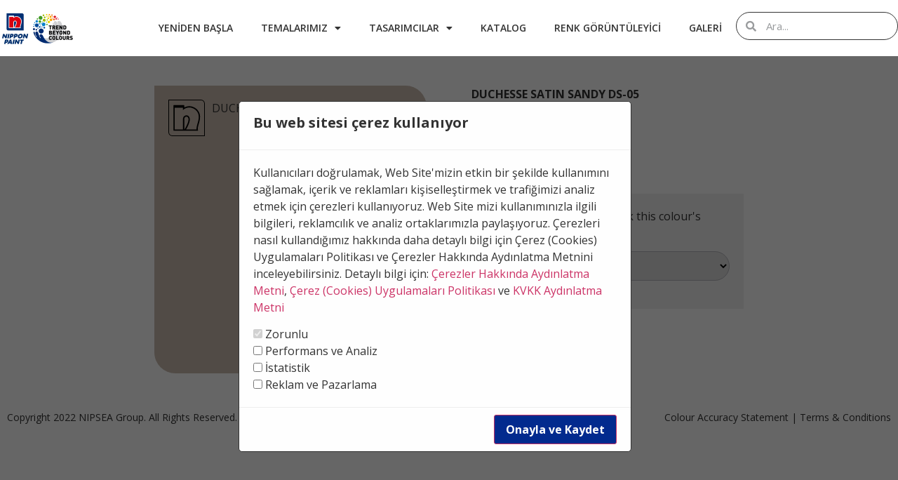

--- FILE ---
content_type: text/html; charset=UTF-8
request_url: https://renktrendleri.nipponboya.com/color/duchesse-satin-sandy-ds-05/
body_size: 14523
content:
<!doctype html>
<html lang="tr">
	<head>
		<meta charset="UTF-8">
				<meta name="viewport" content="width=device-width, initial-scale=1">
		<link rel="profile" href="https://gmpg.org/xfn/11">
		<style>
			.modal:before {
				content: "";
				display: none;
				background: rgba(0, 0, 0, 0.6);
				position: fixed;
				top: 0;
				left: 0;
				right: 0;
				bottom: 0;
				z-index: 10;
			}
			.modal.active:before {
				display: block;
			}
			.modal.active .modal-dialog {
				-webkit-transform: translate(0, 0);
				-ms-transform: translate(0, 0);
				transform: translate(0, 0);
				top: 20%;
			}
			.modal-dialog {
				background: #fefefe;
				border: #333 solid 1px;
				border-radius: 5px;
				margin-left: -300px;
				position: fixed;
				left: 50%;
				top: -100%;
				z-index: 11;
				width: 560px;
				max-width:90%;
				-webkit-transform: translate(0, -500%);
				-ms-transform: translate(0, -500%);
				transform: translate(0, -500%);
				-webkit-transition: -webkit-transform 0.3s ease-out;
				-moz-transition: -moz-transform 0.3s ease-out;
				-o-transition: -o-transform 0.3s ease-out;
				transition: transform 0.3s ease-out;
			}
			.modal-body {
				padding: 20px;
			}
			.modal-header,
			.modal-footer {
				padding: 10px 20px;
			}
			.modal-header {
				border-bottom: #eee solid 1px;
			}
			.modal-header h2 {
				font-size: 20px;
			}
			.modal-footer {
				border-top: #eee solid 1px;
				text-align: right;
			}
		</style>
		<meta name='robots' content='index, follow, max-image-preview:large, max-snippet:-1, max-video-preview:-1' />

	<!-- This site is optimized with the Yoast SEO plugin v17.8 - https://yoast.com/wordpress/plugins/seo/ -->
	<title>DUCHESSE SATIN SANDY DS-05 - Nippon Paint</title>
	<link rel="canonical" href="https://renktrendleri.nipponboya.com/color/duchesse-satin-sandy-ds-05/" />
	<meta property="og:locale" content="tr_TR" />
	<meta property="og:type" content="article" />
	<meta property="og:title" content="DUCHESSE SATIN SANDY DS-05 - Nippon Paint" />
	<meta property="og:url" content="https://renktrendleri.nipponboya.com/color/duchesse-satin-sandy-ds-05/" />
	<meta property="og:site_name" content="Nippon Paint" />
	<meta property="og:image" content="https://renktrendleri.nipponboya.com/wp-content/uploads/2022/04/DS-05.jpg" />
	<meta property="og:image:width" content="400" />
	<meta property="og:image:height" content="400" />
	<meta name="twitter:card" content="summary_large_image" />
	<script type="application/ld+json" class="yoast-schema-graph">{"@context":"https://schema.org","@graph":[{"@type":"Organization","@id":"https://renktrendleri.nipponboya.com/#organization","name":"Nippon Paint Holdings Singapore Pte Ltd","url":"https://renktrendleri.nipponboya.com/","sameAs":[],"logo":{"@type":"ImageObject","@id":"https://renktrendleri.nipponboya.com/#logo","inLanguage":"tr","url":"http://renktrendleri.nipponboya.com/wp-content/uploads/2021/12/nippon-logo.png","contentUrl":"http://renktrendleri.nipponboya.com/wp-content/uploads/2021/12/nippon-logo.png","width":57,"height":57,"caption":"Nippon Paint Holdings Singapore Pte Ltd"},"image":{"@id":"https://renktrendleri.nipponboya.com/#logo"}},{"@type":"WebSite","@id":"https://renktrendleri.nipponboya.com/#website","url":"https://renktrendleri.nipponboya.com/","name":"Nippon Paint","description":"Renk Trendleri 2022/23","publisher":{"@id":"https://renktrendleri.nipponboya.com/#organization"},"potentialAction":[{"@type":"SearchAction","target":{"@type":"EntryPoint","urlTemplate":"https://renktrendleri.nipponboya.com/?s={search_term_string}"},"query-input":"required name=search_term_string"}],"inLanguage":"tr"},{"@type":"ImageObject","@id":"https://renktrendleri.nipponboya.com/color/duchesse-satin-sandy-ds-05/#primaryimage","inLanguage":"tr","url":"https://renktrendleri.nipponboya.com/wp-content/uploads/2022/04/DS-05.jpg","contentUrl":"https://renktrendleri.nipponboya.com/wp-content/uploads/2022/04/DS-05.jpg","width":400,"height":400},{"@type":"WebPage","@id":"https://renktrendleri.nipponboya.com/color/duchesse-satin-sandy-ds-05/#webpage","url":"https://renktrendleri.nipponboya.com/color/duchesse-satin-sandy-ds-05/","name":"DUCHESSE SATIN SANDY DS-05 - Nippon Paint","isPartOf":{"@id":"https://renktrendleri.nipponboya.com/#website"},"primaryImageOfPage":{"@id":"https://renktrendleri.nipponboya.com/color/duchesse-satin-sandy-ds-05/#primaryimage"},"datePublished":"2022-04-27T13:36:10+00:00","dateModified":"2022-04-27T13:36:10+00:00","breadcrumb":{"@id":"https://renktrendleri.nipponboya.com/color/duchesse-satin-sandy-ds-05/#breadcrumb"},"inLanguage":"tr","potentialAction":[{"@type":"ReadAction","target":["https://renktrendleri.nipponboya.com/color/duchesse-satin-sandy-ds-05/"]}]},{"@type":"BreadcrumbList","@id":"https://renktrendleri.nipponboya.com/color/duchesse-satin-sandy-ds-05/#breadcrumb","itemListElement":[{"@type":"ListItem","position":1,"name":"Home","item":"https://renktrendleri.nipponboya.com/"},{"@type":"ListItem","position":2,"name":"DUCHESSE SATIN SANDY DS-05"}]}]}</script>
	<!-- / Yoast SEO plugin. -->


<link rel='dns-prefetch' href='//fonts.googleapis.com' />
<link rel='dns-prefetch' href='//s.w.org' />
<link rel="alternate" type="application/rss+xml" title="Nippon Paint &raquo; beslemesi" href="https://renktrendleri.nipponboya.com/feed/" />
<link rel="alternate" type="application/rss+xml" title="Nippon Paint &raquo; yorum beslemesi" href="https://renktrendleri.nipponboya.com/comments/feed/" />
		<script type="text/javascript">
			window._wpemojiSettings = {"baseUrl":"https:\/\/s.w.org\/images\/core\/emoji\/13.1.0\/72x72\/","ext":".png","svgUrl":"https:\/\/s.w.org\/images\/core\/emoji\/13.1.0\/svg\/","svgExt":".svg","source":{"concatemoji":"https:\/\/renktrendleri.nipponboya.com\/wp-includes\/js\/wp-emoji-release.min.js?ver=5.8.12"}};
			!function(e,a,t){var n,r,o,i=a.createElement("canvas"),p=i.getContext&&i.getContext("2d");function s(e,t){var a=String.fromCharCode;p.clearRect(0,0,i.width,i.height),p.fillText(a.apply(this,e),0,0);e=i.toDataURL();return p.clearRect(0,0,i.width,i.height),p.fillText(a.apply(this,t),0,0),e===i.toDataURL()}function c(e){var t=a.createElement("script");t.src=e,t.defer=t.type="text/javascript",a.getElementsByTagName("head")[0].appendChild(t)}for(o=Array("flag","emoji"),t.supports={everything:!0,everythingExceptFlag:!0},r=0;r<o.length;r++)t.supports[o[r]]=function(e){if(!p||!p.fillText)return!1;switch(p.textBaseline="top",p.font="600 32px Arial",e){case"flag":return s([127987,65039,8205,9895,65039],[127987,65039,8203,9895,65039])?!1:!s([55356,56826,55356,56819],[55356,56826,8203,55356,56819])&&!s([55356,57332,56128,56423,56128,56418,56128,56421,56128,56430,56128,56423,56128,56447],[55356,57332,8203,56128,56423,8203,56128,56418,8203,56128,56421,8203,56128,56430,8203,56128,56423,8203,56128,56447]);case"emoji":return!s([10084,65039,8205,55357,56613],[10084,65039,8203,55357,56613])}return!1}(o[r]),t.supports.everything=t.supports.everything&&t.supports[o[r]],"flag"!==o[r]&&(t.supports.everythingExceptFlag=t.supports.everythingExceptFlag&&t.supports[o[r]]);t.supports.everythingExceptFlag=t.supports.everythingExceptFlag&&!t.supports.flag,t.DOMReady=!1,t.readyCallback=function(){t.DOMReady=!0},t.supports.everything||(n=function(){t.readyCallback()},a.addEventListener?(a.addEventListener("DOMContentLoaded",n,!1),e.addEventListener("load",n,!1)):(e.attachEvent("onload",n),a.attachEvent("onreadystatechange",function(){"complete"===a.readyState&&t.readyCallback()})),(n=t.source||{}).concatemoji?c(n.concatemoji):n.wpemoji&&n.twemoji&&(c(n.twemoji),c(n.wpemoji)))}(window,document,window._wpemojiSettings);
		</script>
		<style type="text/css">
img.wp-smiley,
img.emoji {
	display: inline !important;
	border: none !important;
	box-shadow: none !important;
	height: 1em !important;
	width: 1em !important;
	margin: 0 .07em !important;
	vertical-align: -0.1em !important;
	background: none !important;
	padding: 0 !important;
}
</style>
	<link rel='stylesheet' id='wp-block-library-css'  href='https://renktrendleri.nipponboya.com/wp-includes/css/dist/block-library/style.min.css?ver=5.8.12' type='text/css' media='all' />
<link rel='stylesheet' id='googlefonts-css'  href='https://fonts.googleapis.com/css?family=Open+Sans:400|Licorice:400&subset=latin' type='text/css' media='all' />
<link rel='stylesheet' id='exad-main-style-css'  href='https://renktrendleri.nipponboya.com/wp-content/plugins/exclusive-addons-for-elementor/assets/css/exad-styles.min.css?ver=5.8.12' type='text/css' media='all' />
<link rel='stylesheet' id='parente2-style-css'  href='https://renktrendleri.nipponboya.com/wp-content/themes/hello-elementor/style.css?ver=5.8.12' type='text/css' media='all' />
<link rel='stylesheet' id='childe2-style-css'  href='https://renktrendleri.nipponboya.com/wp-content/themes/HelloElementorChild/style.css?ver=5.8.12' type='text/css' media='all' />
<link rel='stylesheet' id='hello-elementor-css'  href='https://renktrendleri.nipponboya.com/wp-content/themes/hello-elementor/style.min.css?ver=2.4.2' type='text/css' media='all' />
<link rel='stylesheet' id='hello-elementor-theme-style-css'  href='https://renktrendleri.nipponboya.com/wp-content/themes/hello-elementor/theme.min.css?ver=2.4.2' type='text/css' media='all' />
<link rel='stylesheet' id='elementor-icons-css'  href='https://renktrendleri.nipponboya.com/wp-content/plugins/elementor/assets/lib/eicons/css/elementor-icons.min.css?ver=5.13.0' type='text/css' media='all' />
<link rel='stylesheet' id='elementor-frontend-css'  href='https://renktrendleri.nipponboya.com/wp-content/plugins/elementor/assets/css/frontend.min.css?ver=3.4.8' type='text/css' media='all' />
<style id='elementor-frontend-inline-css' type='text/css'>
@font-face{font-family:eicons;src:url(https://renktrendleri.nipponboya.com/wp-content/plugins/elementor/assets/lib/eicons/fonts/eicons.eot?5.10.0);src:url(https://renktrendleri.nipponboya.com/wp-content/plugins/elementor/assets/lib/eicons/fonts/eicons.eot?5.10.0#iefix) format("embedded-opentype"),url(https://renktrendleri.nipponboya.com/wp-content/plugins/elementor/assets/lib/eicons/fonts/eicons.woff2?5.10.0) format("woff2"),url(https://renktrendleri.nipponboya.com/wp-content/plugins/elementor/assets/lib/eicons/fonts/eicons.woff?5.10.0) format("woff"),url(https://renktrendleri.nipponboya.com/wp-content/plugins/elementor/assets/lib/eicons/fonts/eicons.ttf?5.10.0) format("truetype"),url(https://renktrendleri.nipponboya.com/wp-content/plugins/elementor/assets/lib/eicons/fonts/eicons.svg?5.10.0#eicon) format("svg");font-weight:400;font-style:normal}
</style>
<link rel='stylesheet' id='elementor-post-5-css'  href='https://renktrendleri.nipponboya.com/wp-content/uploads/elementor/css/post-5.css?ver=1642752554' type='text/css' media='all' />
<link rel='stylesheet' id='elementor-pro-css'  href='https://renktrendleri.nipponboya.com/wp-content/plugins/elementor-pro/assets/css/frontend.min.css?ver=3.5.0' type='text/css' media='all' />
<link rel='stylesheet' id='post-grid-elementor-addon-main-css'  href='https://renktrendleri.nipponboya.com/wp-content/plugins/post-grid-elementor-addon/assets/css/main.css?ver=1641273398' type='text/css' media='all' />
<link rel='stylesheet' id='elementor-post-8-css'  href='https://renktrendleri.nipponboya.com/wp-content/uploads/elementor/css/post-8.css?ver=1643886521' type='text/css' media='all' />
<link rel='stylesheet' id='elementor-post-2719-css'  href='https://renktrendleri.nipponboya.com/wp-content/uploads/elementor/css/post-2719.css?ver=1642752554' type='text/css' media='all' />
<link rel='stylesheet' id='elementor-post-3669-css'  href='https://renktrendleri.nipponboya.com/wp-content/uploads/elementor/css/post-3669.css?ver=1643271950' type='text/css' media='all' />
<link rel='stylesheet' id='google-fonts-1-css'  href='https://fonts.googleapis.com/css?family=Open+Sans%3A100%2C100italic%2C200%2C200italic%2C300%2C300italic%2C400%2C400italic%2C500%2C500italic%2C600%2C600italic%2C700%2C700italic%2C800%2C800italic%2C900%2C900italic%7CMontserrat%3A100%2C100italic%2C200%2C200italic%2C300%2C300italic%2C400%2C400italic%2C500%2C500italic%2C600%2C600italic%2C700%2C700italic%2C800%2C800italic%2C900%2C900italic%7CLato%3A100%2C100italic%2C200%2C200italic%2C300%2C300italic%2C400%2C400italic%2C500%2C500italic%2C600%2C600italic%2C700%2C700italic%2C800%2C800italic%2C900%2C900italic&#038;display=auto&#038;subset=latin-ext&#038;ver=5.8.12' type='text/css' media='all' />
<link rel='stylesheet' id='elementor-icons-shared-0-css'  href='https://renktrendleri.nipponboya.com/wp-content/plugins/elementor/assets/lib/font-awesome/css/fontawesome.min.css?ver=5.15.3' type='text/css' media='all' />
<link rel='stylesheet' id='elementor-icons-fa-solid-css'  href='https://renktrendleri.nipponboya.com/wp-content/plugins/elementor/assets/lib/font-awesome/css/solid.min.css?ver=5.15.3' type='text/css' media='all' />
<script type='text/javascript' src='https://renktrendleri.nipponboya.com/wp-includes/js/jquery/jquery.min.js?ver=3.6.0' id='jquery-core-js'></script>
<script type='text/javascript' src='https://renktrendleri.nipponboya.com/wp-includes/js/jquery/jquery-migrate.min.js?ver=3.3.2' id='jquery-migrate-js'></script>
<link rel="https://api.w.org/" href="https://renktrendleri.nipponboya.com/wp-json/" /><link rel="alternate" type="application/json" href="https://renktrendleri.nipponboya.com/wp-json/wp/v2/color/5649" /><link rel="EditURI" type="application/rsd+xml" title="RSD" href="https://renktrendleri.nipponboya.com/xmlrpc.php?rsd" />
<link rel="wlwmanifest" type="application/wlwmanifest+xml" href="https://renktrendleri.nipponboya.com/wp-includes/wlwmanifest.xml" /> 
<link rel='shortlink' href='https://renktrendleri.nipponboya.com/?p=5649' />
<link rel="alternate" type="application/json+oembed" href="https://renktrendleri.nipponboya.com/wp-json/oembed/1.0/embed?url=https%3A%2F%2Frenktrendleri.nipponboya.com%2Fcolor%2Fduchesse-satin-sandy-ds-05%2F" />
<link rel="alternate" type="text/xml+oembed" href="https://renktrendleri.nipponboya.com/wp-json/oembed/1.0/embed?url=https%3A%2F%2Frenktrendleri.nipponboya.com%2Fcolor%2Fduchesse-satin-sandy-ds-05%2F&#038;format=xml" />
<meta name="generator" content="Site Kit by Google 1.48.1" />        <meta property="og:title" content="DUCHESSE SATIN SANDY DS-05" />
        <meta property="og:site_name" content="Nippon Paint" />
        <meta property="og:url" content="https://renktrendleri.nipponboya.com/color/duchesse-satin-sandy-ds-05/" />
        <meta property="og:description" content="" />
        <meta property="og:type" content="article" />

                    <meta property="og:image" content="https://renktrendleri.nipponboya.com/wp-content/uploads/2022/04/DS-05.jpg"/>
        
        <style>
    div.row {
        margin-top: 10px;
    }
    .green.unlock {
        background: rgba(8, 122, 252, 0.5);
    }
    .slideToUnlock {
        position:relative;
        text-align: center;
        height: 100px;
        line-height: 100px;
        border-radius: 50px;
    }
    .progressBar {
        position: absolute;
        left:0;
        top:0;
        width: 0;
        height: 100%;
        border-radius: 50px;
    }
    .text {
        position: absolute;
        left:0;
        top:0;
        width: 100%;
        height: 100%;
        border-radius: 50px;
        padding-right: 64px;
			  padding-left: 114px;
        background-color:transparent;
        -webkit-touch-callout: none; /* iOS Safari */
        -webkit-user-select: none; /* Safari */
        -khtml-user-select: none; /* Konqueror HTML */
        -moz-user-select: none; /* Firefox */
        -ms-user-select: none; /* Internet Explorer/Edge */
        user-select: none; /* Non-prefixed version, currently
                                  supported by Chrome and Opera */
    }
    .drag {
        position: absolute;
        width: 100px;
        height: 100px;
        left:0%;
        display: inline-block;
        line-height: 100px;
        border-radius: 50px;
        cursor: pointer;
        border: 1px solid #cccccc;
        background: #fff;
        background-image: url(/wp-content/uploads/2021/11/Vector.png);
        background-repeat: no-repeat;
        background-position: center;
        color: #fff;
        text-align: left;
    }
    .locked {
        color: #fff;
        font-size: 28px;
        font-weight: 700;
        font-family: 'Lato', serif;
        text-align: center;
        background-color: rgba(255,255,255,0.3);
    }
    .unlocked {
        background-color: rgba(255,255,255,0.1);
        background-blend-mode: overlay;
    }
	@media all and (max-width: 600px){
		.locked {
			font-size: 16px;
		}
	}
</style>
<script src="https://ajax.googleapis.com/ajax/libs/jquery/3.3.1/jquery.min.js"></script>
<script src="https://cdnjs.cloudflare.com/ajax/libs/popper.js/1.12.3/umd/popper.min.js" integrity="sha384-vFJXuSJphROIrBnz7yo7oB41mKfc8JzQZiCq4NCceLEaO4IHwicKwpJf9c9IpFgh" crossorigin="anonymous"></script>
<script src="https://maxcdn.bootstrapcdn.com/bootstrap/4.0.0-beta.2/js/bootstrap.min.js" integrity="sha384-alpBpkh1PFOepccYVYDB4do5UnbKysX5WZXm3XxPqe5iKTfUKjNkCk9SaVuEZflJ" crossorigin="anonymous"></script>

<script>
    class slideToUnlock {
        constructor(el, options){
            this.$el = el;
            this.$drag;
            this.start = false;
            this.leftEdge;
            this.rightEdge;
            this.mouseX ;

            this.settings = {
                // unlockText    : "Slide To Unlock",
                useData : false,
                unlockfn: function(){console.log("unlock")},
                lockfn  : function(){},
                allowToLock : true,
                status: false,
                opacity: false
            }

            // Establish our default settings
            this.settings =  Object.assign(this.settings, options);
            if(this.settings.useData){
                if(!("unlockText" in this.settings) && this.$el.data("unlock-text")){
                    this.settings.unlockText = this.$el.data("unlock-text");
                }
                if(!("lockText" in this.settings) && this.$el.data("lock-text")){
                    this.settings.lockText = this.$el.data("lock-text");
                }

                this.settings.status = this.$el.data("status");
            }

            if(!("lockText" in this.settings)){
                this.settings.lockText = "Slide To Unlock";
            }

            if(!("unlockText" in this.settings)){
                this.settings.unlockText = this.settings.lockText;
            }

            this.init();
            return this;
        };

        init() {
            this.$el.addClass('slideToUnlock');
            this.leftEdge  = this.$el.offset().left;
            this.rightEdge = this.leftEdge + this.$el.outerWidth();

            this.$el.addClass("locked");
            this.$el.append("<div class='progressBar unlocked'></div>");
            this.$el.append("<div class='text'>" + this.settings.lockText + "</div>");
            this.$el.append("<div class='drag locked_handle '>  </div>");

            this.$text = this.$el.find('.text');
            this.$drag = this.$el.find('.drag');
            this.$progressBar = this.$el.find(".progressBar");

            this.$drag.on("mousedown.slideToUnlock touchstart.slideToUnlock",  this.touchStart.bind(this));

            if(this.settings.status){
                this.$drag.css({left: "auto", right: 0 });
                this.$progressBar.css({width: "100%"});
            }

        }

        touchStart(event = window.event){
            this.start = true;
            this.leftEdge  = Math.trunc(this.$el.offset().left);
            this.rightEdge = Math.trunc(this.leftEdge + this.$el.outerWidth());

            $(document).on("mousemove.slideToUnlock touchmove.slideToUnlock",  this.touchMove.bind(this));
            $(document).on("mouseup.slideToUnlock touchend.slideToUnlock",     this.touchEnd.bind(this));
            this.mouseX = (event.type == 'mousedown' )? event.pageX : event.originalEvent.touches[0].pageX;

            event.preventDefault();
        }

        touchMove(event = window.event){
            if(!this.start) return;
            var X = (event.type == 'mousemove' )? event.pageX : event.originalEvent.touches[0].pageX;
            var changeX = ( X - this.mouseX );
            var edge = Math.trunc(this.$drag.offset().left) + changeX;
            this.mouseX = X;

            if(edge < this.leftEdge ){
                if(this.settings.status)
                    this.settings.lockfn(this.$el);
                this.$text.text(this.settings.lockText);
                this.$drag.removeClass('unlocked_handle').addClass('locked_handle');
                this.start = false;
                this.settings.status = false;
                this.touchEnd();
                return;
            }

            if(edge > this.rightEdge - this.$drag.outerWidth() ){
                if(!this.settings.status){
                    this.settings.unlockfn(this.$el);
                }
                this.$text.text(this.settings.unlockText);
                this.$drag.removeClass('locked_handle').addClass('unlocked_handle');
                if(!this.settings.allowToLock){
                    this.$drag.off("mousedown.slideToUnlock touchstart.slideToUnlock");
                }
                this.settings.status = true;
                this.start = false;
                this.touchEnd();
                return;
            }

            this.$drag.offset({left : edge });
            this.$progressBar.css({"width": edge - this.$el.offset().left + this.$drag.outerWidth() });
            // change the opacity
            if (this.settings.opacity) {
                $('#reset-section .elementor-background-overlay').css('opacity', 1 - (edge - this.$el.offset().left + this.$drag.outerWidth())/776);
            }

            event.stopImmediatePropagation();
        }

        touchEnd(event = window.event){
            this.start  = false;
            this.mouseX = 0;
            if(!this.settings.status){
                this.$drag.animate({left : 0, "margin-left": 0 });
                if(this.$progressBar.width() > this.$drag.width()){
                    this.$progressBar.animate({width : this.$drag.width()}, function(){
                        this.$progressBar.css({width:0 });
                        // change the opacity
                        if (this.settings.opacity) {
                            $('#reset-section .elementor-background-overlay').css('opacity', 1);
                        }

                    }.bind(this));
                }
            }

            if(this.settings.status){
                this.$drag.animate({"left": "100%", "margin-left": "-100px"});
                this.$progressBar.animate({width: "100%" });
            }

            $(document).off("mousemove.slideToUnlock touchmove.slideToUnlock");
            $(document).off("mouseup.slideToUnlock touchend.slideToUnlock");
            event.stopImmediatePropagation();
        }
    };
    /*
    * Add it to Jquery
    */
    (function ( $ ) {

        $.fn.slideToUnlock = function(options){
            $.each(this, function(i, el) {
                new slideToUnlock($(el), options);
            });
            return this;
        }
    }( jQuery ));
</script>
<style>
    .colorPicker {
        background: #f2f2f2;
        padding: 20px;
    }
    .colorPicker select {
        border-radius: 30px;
        border: 1px solid #B4B4BB;
        margin-bottom: 20px;
    }
    .available {
        width: 32px;
        height: 32px;
        background-image: url("http://renktrendleri.nipponboya.com/wp-content/uploads/2021/11/checkmark.png");
        background-position: center;
        background-repeat: no-repeat;
        background-size: cover;
        float: left;
        margin-right: 10px;
    }
    .unavailable {
        width: 32px;
        height: 32px;
        background-image: url("http://renktrendleri.nipponboya.com/wp-content/uploads/2021/11/crossmark.png");
        background-position: center;
        background-repeat: no-repeat;
        background-size: cover;
        float: left;
        margin-right: 10px;
    }
</style>
<!-- Global site tag (gtag.js) - Google Analytics -->
<script async src="https://www.googletagmanager.com/gtag/js?id=G-Q6S9XQRW5N"></script>
<script>
  window.dataLayer = window.dataLayer || [];
  function gtag(){dataLayer.push(arguments);}
  gtag('js', new Date());

  gtag('config', 'G-Q6S9XQRW5N');
</script>

<!-- Global site tag (gtag.js) - Google Analytics -->
<script async src="https://www.googletagmanager.com/gtag/js?id=G-7NKRDZXK8V"></script>
<script>
  window.dataLayer = window.dataLayer || [];
  function gtag(){dataLayer.push(arguments);}
  gtag('js', new Date());

  gtag('config', 'G-7NKRDZXK8V');
</script>

<!-- Global site tag (gtag.js) - Google Analytics -->
<script async src="https://www.googletagmanager.com/gtag/js?id=UA-139889491-4"></script>
<script>
  window.dataLayer = window.dataLayer || [];
  function gtag(){dataLayer.push(arguments);}
  gtag('js', new Date());

  gtag('config', 'UA-139889491-4');
</script>

<!-- Event snippet for Page view - Renk Trendleri NP conversion page -->
<script>
  gtag('event', 'conversion', {'send_to': 'AW-10776451518/AveTCL7fo7gDEL6zzpIo'});
</script>

<!-- Meta Pixel Code -->
<script>
!function(f,b,e,v,n,t,s)
{if(f.fbq)return;n=f.fbq=function(){n.callMethod?
n.callMethod.apply(n,arguments):n.queue.push(arguments)};
if(!f._fbq)f._fbq=n;n.push=n;n.loaded=!0;n.version='2.0';
n.queue=[];t=b.createElement(e);t.async=!0;
t.src=v;s=b.getElementsByTagName(e)[0];
s.parentNode.insertBefore(t,s)}(window, document,'script',
'https://connect.facebook.net/en_US/fbevents.js');
fbq('init', '292011529024817');
fbq('track', 'PageView');
</script>
<noscript><img height="1" width="1" style="display:none"
src="https://www.facebook.com/tr?id=292011529024817&ev=PageView&noscript=1"
/></noscript>
<!-- End Meta Pixel Code -->

<!-- Global site tag (gtag.js) - Google Ads: 10776451518 -->
<script async src="https://www.googletagmanager.com/gtag/js?id=AW-10776451518"></script>
<script>
  window.dataLayer = window.dataLayer || [];
  function gtag(){dataLayer.push(arguments);}
  gtag('js', new Date());

  gtag('config', 'AW-10776451518');
</script>



<link rel="icon" href="https://renktrendleri.nipponboya.com/wp-content/uploads/2021/11/cropped-favicon-32x32.png" sizes="32x32" />
<link rel="icon" href="https://renktrendleri.nipponboya.com/wp-content/uploads/2021/11/cropped-favicon-192x192.png" sizes="192x192" />
<link rel="apple-touch-icon" href="https://renktrendleri.nipponboya.com/wp-content/uploads/2021/11/cropped-favicon-180x180.png" />
<meta name="msapplication-TileImage" content="https://renktrendleri.nipponboya.com/wp-content/uploads/2021/11/cropped-favicon-270x270.png" />
		<style type="text/css" id="wp-custom-css">
			@media all and (min-width: 600px){
        #four-color-mobile {
            display: none !important;
        }      
}
@media all and (max-width: 600px){
        #four-color {
            display: none !important;
        }      
}
@media all and (max-width:480px){
	.modal.active .modal-dialog{
		max-width:90%;
		left:5%;
		margin-left:0px
	}
	.modal-dialog .modal-body p{
		font-size:12px;
		line-height:16px;
	}
}
#site-footer {
	display:none;
}
#logo-desktop {
	position: absolute;
	top: 0;
	left: 0;
}
/*fix active menu on mobile*/
.elementor-nav-menu--dropdown .current-menu-item a {
    border-bottom: 3px solid #333333;
}
/*hide search box first*/
.premium-modal-box-modal-dialog {
	display:none;
}
.premium-carousel-template.item-wrapper .elementor-widget-wrap.elementor-element-populated {
	padding-left: 49px !important;
}
.elementor-field-label {
	width: 100%;
}
.country-info-box a {
	color: #333333;
}
h3.elementor-flip-box__layer__title {
    margin-bottom: 0 !important;
}
.colorCard p {
	margin-bottom: 0;
}
a.carousel-arrow.carousel-prev.slick-arrow, a.carousel-arrow.carousel-next.slick-arrow {
    z-index: 98;
}
*:focus {
    outline: 0 !important;
}		</style>
			</head>
	<body class="color-template-default single single-color postid-5649 wp-custom-logo exclusive-addons-elementor elementor-default elementor-kit-5 elementor-page-3669">

				<div data-elementor-type="header" data-elementor-id="8" class="elementor elementor-8 elementor-location-header" data-elementor-settings="[]">
		<div class="elementor-section-wrap">
					<section class="elementor-section elementor-top-section elementor-element elementor-element-4742972 elementor-hidden-tablet elementor-hidden-mobile elementor-section-boxed elementor-section-height-default elementor-section-height-default exad-glass-effect-no exad-sticky-section-no" data-id="4742972" data-element_type="section" data-settings="{&quot;background_background&quot;:&quot;classic&quot;,&quot;sticky&quot;:&quot;top&quot;,&quot;sticky_on&quot;:[&quot;desktop&quot;,&quot;tablet&quot;,&quot;mobile&quot;],&quot;sticky_offset&quot;:0,&quot;sticky_effects_offset&quot;:0}">
						<div class="elementor-container elementor-column-gap-no">
					<div class="elementor-column elementor-col-100 elementor-top-column elementor-element elementor-element-cab0817 exad-glass-effect-no exad-sticky-section-no" data-id="cab0817" data-element_type="column">
			<div class="elementor-widget-wrap elementor-element-populated">
								<div class="elementor-element elementor-element-e695f5d elementor-widget__width-auto exad-sticky-section-no exad-glass-effect-no elementor-widget elementor-widget-image" data-id="e695f5d" data-element_type="widget" id="logo-desktop" data-widget_type="image.default">
				<div class="elementor-widget-container">
																<a href="/reset/">
							<img src="https://renktrendleri.nipponboya.com/wp-content/uploads/elementor/thumbs/logo@2x-pjyrlm5527fsiipsrhvj0hz5ou81pl8daxwouhdk2e.png" title="logo@2x" alt="logo@2x" />								</a>
															</div>
				</div>
				<div class="elementor-element elementor-element-a1545b2 elementor-widget__width-auto elementor-hidden-desktop elementor-hidden-tablet elementor-hidden-mobile exad-sticky-section-no exad-glass-effect-no elementor-widget elementor-widget-theme-site-logo elementor-widget-image" data-id="a1545b2" data-element_type="widget" id="logo-desktop" data-widget_type="theme-site-logo.default">
				<div class="elementor-widget-container">
																<a href="https://renktrendleri.nipponboya.com">
							<img width="240" height="94" src="https://renktrendleri.nipponboya.com/wp-content/uploads/2021/10/logo@2x.png" class="attachment-full size-full" alt="" loading="lazy" />								</a>
															</div>
				</div>
				<div class="elementor-element elementor-element-388aa50 elementor-nav-menu__align-right elementor-widget__width-auto elementor-nav-menu--dropdown-tablet elementor-nav-menu__text-align-aside elementor-nav-menu--toggle elementor-nav-menu--burger exad-sticky-section-no exad-glass-effect-no elementor-widget elementor-widget-nav-menu" data-id="388aa50" data-element_type="widget" data-settings="{&quot;layout&quot;:&quot;horizontal&quot;,&quot;submenu_icon&quot;:{&quot;value&quot;:&quot;&lt;i class=\&quot;fas fa-caret-down\&quot;&gt;&lt;\/i&gt;&quot;,&quot;library&quot;:&quot;fa-solid&quot;},&quot;toggle&quot;:&quot;burger&quot;}" data-widget_type="nav-menu.default">
				<div class="elementor-widget-container">
						<nav migration_allowed="1" migrated="0" role="navigation" class="elementor-nav-menu--main elementor-nav-menu__container elementor-nav-menu--layout-horizontal e--pointer-underline e--animation-fade">
				<ul id="menu-1-388aa50" class="elementor-nav-menu"><li class="menu-item menu-item-type-post_type menu-item-object-page menu-item-2838"><a href="https://renktrendleri.nipponboya.com/reset/" class="elementor-item">Yeniden Başla</a></li>
<li class="menu-item menu-item-type-custom menu-item-object-custom menu-item-has-children menu-item-2839"><a href="#" class="elementor-item elementor-item-anchor">Temalarımız</a>
<ul class="sub-menu elementor-nav-menu--dropdown">
	<li class="menu-item menu-item-type-post_type menu-item-object-page menu-item-2509"><a href="https://renktrendleri.nipponboya.com/revive/" class="elementor-sub-item">Canlan</a></li>
	<li class="menu-item menu-item-type-post_type menu-item-object-page menu-item-2510"><a href="https://renktrendleri.nipponboya.com/restore/" class="elementor-sub-item">Yenilen</a></li>
	<li class="menu-item menu-item-type-post_type menu-item-object-page menu-item-2511"><a href="https://renktrendleri.nipponboya.com/reconnect/" class="elementor-sub-item">Bağlan</a></li>
	<li class="menu-item menu-item-type-post_type menu-item-object-page menu-item-2512"><a href="https://renktrendleri.nipponboya.com/reflect/" class="elementor-sub-item">Yansıt</a></li>
</ul>
</li>
<li class="menu-item menu-item-type-custom menu-item-object-custom menu-item-has-children menu-item-5596"><a href="#" class="elementor-item elementor-item-anchor">Tasarımcılar</a>
<ul class="sub-menu elementor-nav-menu--dropdown">
	<li class="menu-item menu-item-type-post_type menu-item-object-page menu-item-5597"><a href="https://renktrendleri.nipponboya.com/hakan-helvacioglu/" class="elementor-sub-item">Hakan Helvacıoğlu</a></li>
	<li class="menu-item menu-item-type-custom menu-item-object-custom menu-item-5598"><a href="https://renktrendleri.nipponboya.com/sami-savatli/" class="elementor-sub-item">Sami Savatlı</a></li>
	<li class="menu-item menu-item-type-custom menu-item-object-custom menu-item-5599"><a href="https://renktrendleri.nipponboya.com/esra-kazmirci/" class="elementor-sub-item">Esra Kazmirci</a></li>
	<li class="menu-item menu-item-type-custom menu-item-object-custom menu-item-5600"><a href="https://renktrendleri.nipponboya.com/yesim-kozanli/" class="elementor-sub-item">Yeşim Kozanlı</a></li>
</ul>
</li>
<li class="menu-item menu-item-type-post_type menu-item-object-page menu-item-2513"><a href="https://renktrendleri.nipponboya.com/e-book/" class="elementor-item">Katalog</a></li>
<li class="menu-item menu-item-type-post_type menu-item-object-page menu-item-2845"><a href="https://renktrendleri.nipponboya.com/colour-visualiser/" class="elementor-item">Renk Görüntüleyici</a></li>
<li class="menu-item menu-item-type-post_type menu-item-object-page menu-item-2846"><a href="https://renktrendleri.nipponboya.com/gallery/" class="elementor-item">Galeri</a></li>
</ul>			</nav>
					<div class="elementor-menu-toggle" role="button" tabindex="0" aria-label="Menu Toggle" aria-expanded="false">
			<i aria-hidden="true" role="presentation" class="eicon-menu-bar"></i>			<span class="elementor-screen-only">Menu</span>
		</div>
			<nav class="elementor-nav-menu--dropdown elementor-nav-menu__container" role="navigation" aria-hidden="true">
				<ul id="menu-2-388aa50" class="elementor-nav-menu"><li class="menu-item menu-item-type-post_type menu-item-object-page menu-item-2838"><a href="https://renktrendleri.nipponboya.com/reset/" class="elementor-item" tabindex="-1">Yeniden Başla</a></li>
<li class="menu-item menu-item-type-custom menu-item-object-custom menu-item-has-children menu-item-2839"><a href="#" class="elementor-item elementor-item-anchor" tabindex="-1">Temalarımız</a>
<ul class="sub-menu elementor-nav-menu--dropdown">
	<li class="menu-item menu-item-type-post_type menu-item-object-page menu-item-2509"><a href="https://renktrendleri.nipponboya.com/revive/" class="elementor-sub-item" tabindex="-1">Canlan</a></li>
	<li class="menu-item menu-item-type-post_type menu-item-object-page menu-item-2510"><a href="https://renktrendleri.nipponboya.com/restore/" class="elementor-sub-item" tabindex="-1">Yenilen</a></li>
	<li class="menu-item menu-item-type-post_type menu-item-object-page menu-item-2511"><a href="https://renktrendleri.nipponboya.com/reconnect/" class="elementor-sub-item" tabindex="-1">Bağlan</a></li>
	<li class="menu-item menu-item-type-post_type menu-item-object-page menu-item-2512"><a href="https://renktrendleri.nipponboya.com/reflect/" class="elementor-sub-item" tabindex="-1">Yansıt</a></li>
</ul>
</li>
<li class="menu-item menu-item-type-custom menu-item-object-custom menu-item-has-children menu-item-5596"><a href="#" class="elementor-item elementor-item-anchor" tabindex="-1">Tasarımcılar</a>
<ul class="sub-menu elementor-nav-menu--dropdown">
	<li class="menu-item menu-item-type-post_type menu-item-object-page menu-item-5597"><a href="https://renktrendleri.nipponboya.com/hakan-helvacioglu/" class="elementor-sub-item" tabindex="-1">Hakan Helvacıoğlu</a></li>
	<li class="menu-item menu-item-type-custom menu-item-object-custom menu-item-5598"><a href="https://renktrendleri.nipponboya.com/sami-savatli/" class="elementor-sub-item" tabindex="-1">Sami Savatlı</a></li>
	<li class="menu-item menu-item-type-custom menu-item-object-custom menu-item-5599"><a href="https://renktrendleri.nipponboya.com/esra-kazmirci/" class="elementor-sub-item" tabindex="-1">Esra Kazmirci</a></li>
	<li class="menu-item menu-item-type-custom menu-item-object-custom menu-item-5600"><a href="https://renktrendleri.nipponboya.com/yesim-kozanli/" class="elementor-sub-item" tabindex="-1">Yeşim Kozanlı</a></li>
</ul>
</li>
<li class="menu-item menu-item-type-post_type menu-item-object-page menu-item-2513"><a href="https://renktrendleri.nipponboya.com/e-book/" class="elementor-item" tabindex="-1">Katalog</a></li>
<li class="menu-item menu-item-type-post_type menu-item-object-page menu-item-2845"><a href="https://renktrendleri.nipponboya.com/colour-visualiser/" class="elementor-item" tabindex="-1">Renk Görüntüleyici</a></li>
<li class="menu-item menu-item-type-post_type menu-item-object-page menu-item-2846"><a href="https://renktrendleri.nipponboya.com/gallery/" class="elementor-item" tabindex="-1">Galeri</a></li>
</ul>			</nav>
				</div>
				</div>
				<div class="elementor-element elementor-element-2605042 elementor-search-form--skin-minimal elementor-widget__width-auto exad-sticky-section-no exad-glass-effect-no elementor-widget elementor-widget-search-form" data-id="2605042" data-element_type="widget" data-settings="{&quot;skin&quot;:&quot;minimal&quot;}" data-widget_type="search-form.default">
				<div class="elementor-widget-container">
					<form class="elementor-search-form" role="search" action="https://renktrendleri.nipponboya.com" method="get">
									<div class="elementor-search-form__container">
									<div class="elementor-search-form__icon">
						<i aria-hidden="true" class="fas fa-search"></i>						<span class="elementor-screen-only">Search</span>
					</div>
								<input placeholder="Ara..." class="elementor-search-form__input" type="search" name="s" title="Search" value="">
															</div>
		</form>
				</div>
				</div>
					</div>
		</div>
							</div>
		</section>
				<section class="elementor-section elementor-top-section elementor-element elementor-element-a20fe3a elementor-hidden-desktop elementor-section-boxed elementor-section-height-default elementor-section-height-default exad-glass-effect-no exad-sticky-section-no" data-id="a20fe3a" data-element_type="section" data-settings="{&quot;background_background&quot;:&quot;classic&quot;,&quot;sticky&quot;:&quot;top&quot;,&quot;sticky_offset&quot;:45,&quot;sticky_offset_tablet&quot;:0,&quot;sticky_offset_mobile&quot;:0,&quot;sticky_on&quot;:[&quot;desktop&quot;,&quot;tablet&quot;,&quot;mobile&quot;],&quot;sticky_effects_offset&quot;:0}">
						<div class="elementor-container elementor-column-gap-default">
					<div class="elementor-column elementor-col-100 elementor-top-column elementor-element elementor-element-21c8ac7e exad-glass-effect-no exad-sticky-section-no" data-id="21c8ac7e" data-element_type="column">
			<div class="elementor-widget-wrap elementor-element-populated">
								<div class="elementor-element elementor-element-78773d5d elementor-widget-tablet__width-auto elementor-widget-mobile__width-auto elementor-absolute elementor-hidden-desktop elementor-hidden-tablet elementor-hidden-mobile exad-sticky-section-no exad-glass-effect-no elementor-widget elementor-widget-theme-site-logo elementor-widget-image" data-id="78773d5d" data-element_type="widget" data-settings="{&quot;_position&quot;:&quot;absolute&quot;}" data-widget_type="theme-site-logo.default">
				<div class="elementor-widget-container">
																<a href="https://renktrendleri.nipponboya.com">
							<img src="https://renktrendleri.nipponboya.com/wp-content/uploads/elementor/thumbs/logo@2x-pjyrlm54tfoco1eht69bvyqds176qg5ltqpfvax2ti.png" title="logo@2x" alt="logo@2x" />								</a>
															</div>
				</div>
				<div class="elementor-element elementor-element-dae1e62 elementor-widget__width-auto elementor-widget-tablet__width-auto elementor-widget-mobile__width-auto elementor-absolute exad-sticky-section-no exad-glass-effect-no elementor-widget elementor-widget-image" data-id="dae1e62" data-element_type="widget" data-settings="{&quot;_position&quot;:&quot;absolute&quot;}" data-widget_type="image.default">
				<div class="elementor-widget-container">
																<a href="/reset/">
							<img src="https://renktrendleri.nipponboya.com/wp-content/uploads/elementor/thumbs/logo@2x-pjyrlm5527fsiipsrhvj0hz5ou81pl8daxwouhdk2e.png" title="logo@2x" alt="logo@2x" />								</a>
															</div>
				</div>
				<div class="elementor-element elementor-element-1d2ade9 elementor-search-form--skin-full_screen elementor-widget__width-auto exad-sticky-section-no exad-glass-effect-no elementor-widget elementor-widget-search-form" data-id="1d2ade9" data-element_type="widget" data-settings="{&quot;skin&quot;:&quot;full_screen&quot;}" data-widget_type="search-form.default">
				<div class="elementor-widget-container">
					<form class="elementor-search-form" role="search" action="https://renktrendleri.nipponboya.com" method="get">
									<div class="elementor-search-form__toggle">
				<i aria-hidden="true" class="fas fa-search"></i>				<span class="elementor-screen-only">Search</span>
			</div>
						<div class="elementor-search-form__container">
								<input placeholder="Search..." class="elementor-search-form__input" type="search" name="s" title="Search" value="">
																<div class="dialog-lightbox-close-button dialog-close-button">
					<i aria-hidden="true" class="eicon-close"></i>					<span class="elementor-screen-only">Close</span>
				</div>
							</div>
		</form>
				</div>
				</div>
				<div class="elementor-element elementor-element-2e28ffa6 elementor-nav-menu__align-right elementor-widget__width-auto elementor-nav-menu--stretch elementor-widget-mobile__width-auto elementor-nav-menu--dropdown-tablet elementor-nav-menu__text-align-aside elementor-nav-menu--toggle elementor-nav-menu--burger exad-sticky-section-no exad-glass-effect-no elementor-widget elementor-widget-nav-menu" data-id="2e28ffa6" data-element_type="widget" data-settings="{&quot;submenu_icon&quot;:{&quot;value&quot;:&quot;&lt;i class=\&quot;fas fa-angle-down\&quot;&gt;&lt;\/i&gt;&quot;,&quot;library&quot;:&quot;fa-solid&quot;},&quot;full_width&quot;:&quot;stretch&quot;,&quot;layout&quot;:&quot;horizontal&quot;,&quot;toggle&quot;:&quot;burger&quot;}" data-widget_type="nav-menu.default">
				<div class="elementor-widget-container">
						<nav migration_allowed="1" migrated="0" role="navigation" class="elementor-nav-menu--main elementor-nav-menu__container elementor-nav-menu--layout-horizontal e--pointer-underline e--animation-fade">
				<ul id="menu-1-2e28ffa6" class="elementor-nav-menu"><li class="menu-item menu-item-type-post_type menu-item-object-page menu-item-2838"><a href="https://renktrendleri.nipponboya.com/reset/" class="elementor-item">Yeniden Başla</a></li>
<li class="menu-item menu-item-type-custom menu-item-object-custom menu-item-has-children menu-item-2839"><a href="#" class="elementor-item elementor-item-anchor">Temalarımız</a>
<ul class="sub-menu elementor-nav-menu--dropdown">
	<li class="menu-item menu-item-type-post_type menu-item-object-page menu-item-2509"><a href="https://renktrendleri.nipponboya.com/revive/" class="elementor-sub-item">Canlan</a></li>
	<li class="menu-item menu-item-type-post_type menu-item-object-page menu-item-2510"><a href="https://renktrendleri.nipponboya.com/restore/" class="elementor-sub-item">Yenilen</a></li>
	<li class="menu-item menu-item-type-post_type menu-item-object-page menu-item-2511"><a href="https://renktrendleri.nipponboya.com/reconnect/" class="elementor-sub-item">Bağlan</a></li>
	<li class="menu-item menu-item-type-post_type menu-item-object-page menu-item-2512"><a href="https://renktrendleri.nipponboya.com/reflect/" class="elementor-sub-item">Yansıt</a></li>
</ul>
</li>
<li class="menu-item menu-item-type-custom menu-item-object-custom menu-item-has-children menu-item-5596"><a href="#" class="elementor-item elementor-item-anchor">Tasarımcılar</a>
<ul class="sub-menu elementor-nav-menu--dropdown">
	<li class="menu-item menu-item-type-post_type menu-item-object-page menu-item-5597"><a href="https://renktrendleri.nipponboya.com/hakan-helvacioglu/" class="elementor-sub-item">Hakan Helvacıoğlu</a></li>
	<li class="menu-item menu-item-type-custom menu-item-object-custom menu-item-5598"><a href="https://renktrendleri.nipponboya.com/sami-savatli/" class="elementor-sub-item">Sami Savatlı</a></li>
	<li class="menu-item menu-item-type-custom menu-item-object-custom menu-item-5599"><a href="https://renktrendleri.nipponboya.com/esra-kazmirci/" class="elementor-sub-item">Esra Kazmirci</a></li>
	<li class="menu-item menu-item-type-custom menu-item-object-custom menu-item-5600"><a href="https://renktrendleri.nipponboya.com/yesim-kozanli/" class="elementor-sub-item">Yeşim Kozanlı</a></li>
</ul>
</li>
<li class="menu-item menu-item-type-post_type menu-item-object-page menu-item-2513"><a href="https://renktrendleri.nipponboya.com/e-book/" class="elementor-item">Katalog</a></li>
<li class="menu-item menu-item-type-post_type menu-item-object-page menu-item-2845"><a href="https://renktrendleri.nipponboya.com/colour-visualiser/" class="elementor-item">Renk Görüntüleyici</a></li>
<li class="menu-item menu-item-type-post_type menu-item-object-page menu-item-2846"><a href="https://renktrendleri.nipponboya.com/gallery/" class="elementor-item">Galeri</a></li>
</ul>			</nav>
					<div class="elementor-menu-toggle" role="button" tabindex="0" aria-label="Menu Toggle" aria-expanded="false">
			<i aria-hidden="true" role="presentation" class="eicon-menu-bar"></i>			<span class="elementor-screen-only">Menu</span>
		</div>
			<nav class="elementor-nav-menu--dropdown elementor-nav-menu__container" role="navigation" aria-hidden="true">
				<ul id="menu-2-2e28ffa6" class="elementor-nav-menu"><li class="menu-item menu-item-type-post_type menu-item-object-page menu-item-2838"><a href="https://renktrendleri.nipponboya.com/reset/" class="elementor-item" tabindex="-1">Yeniden Başla</a></li>
<li class="menu-item menu-item-type-custom menu-item-object-custom menu-item-has-children menu-item-2839"><a href="#" class="elementor-item elementor-item-anchor" tabindex="-1">Temalarımız</a>
<ul class="sub-menu elementor-nav-menu--dropdown">
	<li class="menu-item menu-item-type-post_type menu-item-object-page menu-item-2509"><a href="https://renktrendleri.nipponboya.com/revive/" class="elementor-sub-item" tabindex="-1">Canlan</a></li>
	<li class="menu-item menu-item-type-post_type menu-item-object-page menu-item-2510"><a href="https://renktrendleri.nipponboya.com/restore/" class="elementor-sub-item" tabindex="-1">Yenilen</a></li>
	<li class="menu-item menu-item-type-post_type menu-item-object-page menu-item-2511"><a href="https://renktrendleri.nipponboya.com/reconnect/" class="elementor-sub-item" tabindex="-1">Bağlan</a></li>
	<li class="menu-item menu-item-type-post_type menu-item-object-page menu-item-2512"><a href="https://renktrendleri.nipponboya.com/reflect/" class="elementor-sub-item" tabindex="-1">Yansıt</a></li>
</ul>
</li>
<li class="menu-item menu-item-type-custom menu-item-object-custom menu-item-has-children menu-item-5596"><a href="#" class="elementor-item elementor-item-anchor" tabindex="-1">Tasarımcılar</a>
<ul class="sub-menu elementor-nav-menu--dropdown">
	<li class="menu-item menu-item-type-post_type menu-item-object-page menu-item-5597"><a href="https://renktrendleri.nipponboya.com/hakan-helvacioglu/" class="elementor-sub-item" tabindex="-1">Hakan Helvacıoğlu</a></li>
	<li class="menu-item menu-item-type-custom menu-item-object-custom menu-item-5598"><a href="https://renktrendleri.nipponboya.com/sami-savatli/" class="elementor-sub-item" tabindex="-1">Sami Savatlı</a></li>
	<li class="menu-item menu-item-type-custom menu-item-object-custom menu-item-5599"><a href="https://renktrendleri.nipponboya.com/esra-kazmirci/" class="elementor-sub-item" tabindex="-1">Esra Kazmirci</a></li>
	<li class="menu-item menu-item-type-custom menu-item-object-custom menu-item-5600"><a href="https://renktrendleri.nipponboya.com/yesim-kozanli/" class="elementor-sub-item" tabindex="-1">Yeşim Kozanlı</a></li>
</ul>
</li>
<li class="menu-item menu-item-type-post_type menu-item-object-page menu-item-2513"><a href="https://renktrendleri.nipponboya.com/e-book/" class="elementor-item" tabindex="-1">Katalog</a></li>
<li class="menu-item menu-item-type-post_type menu-item-object-page menu-item-2845"><a href="https://renktrendleri.nipponboya.com/colour-visualiser/" class="elementor-item" tabindex="-1">Renk Görüntüleyici</a></li>
<li class="menu-item menu-item-type-post_type menu-item-object-page menu-item-2846"><a href="https://renktrendleri.nipponboya.com/gallery/" class="elementor-item" tabindex="-1">Galeri</a></li>
</ul>			</nav>
				</div>
				</div>
					</div>
		</div>
							</div>
		</section>
				</div>
		</div>
				<div data-elementor-type="single-post" data-elementor-id="3669" class="elementor elementor-3669 elementor-location-single post-5649 color type-color status-publish has-post-thumbnail hentry collection-baglan" data-elementor-settings="[]">
		<div class="elementor-section-wrap">
					<section class="elementor-section elementor-top-section elementor-element elementor-element-77fee95 elementor-section-boxed elementor-section-height-default elementor-section-height-default exad-glass-effect-no exad-sticky-section-no" data-id="77fee95" data-element_type="section">
						<div class="elementor-container elementor-column-gap-default">
					<div class="elementor-column elementor-col-100 elementor-top-column elementor-element elementor-element-6df0878 exad-glass-effect-no exad-sticky-section-no" data-id="6df0878" data-element_type="column">
			<div class="elementor-widget-wrap elementor-element-populated">
								<div class="elementor-element elementor-element-6563022 exad-sticky-section-no exad-glass-effect-no elementor-widget elementor-widget-single-color-selector" data-id="6563022" data-element_type="widget" data-widget_type="single-color-selector.default">
				<div class="elementor-widget-container">
			<div class="color-info-box" style="position: relative; top: 0;left: 0; transform: none; z-index: 1; margin: auto;"><div class="item image"><div class="sample-color" style="background: rgb(203,188,175); color: ;"><svg id="Nlogo" data-name="Nlogo" xmlns="http://www.w3.org/2000/svg" viewBox="0 0 163.3 163.2">
    <defs>
        <style>.nlogocls-1,.nlogocls-2{fill:;}.nlogocls-2{fill-rule:evenodd;width:52px;float:left;}</style>
    </defs>
    <title>Nlogo</title>
    <path class="nlogocls-1"
          d="M145.75,0,0,0l0,145.7A17.59,17.59,0,0,0,17.55,163.2H163.3V17.46A17.59,17.59,0,0,0,145.75,0m14.57,160.22H17.55A14.63,14.63,0,0,1,3,145.73L3,3,145.75,3a14.62,14.62,0,0,1,14.57,14.5Z"/>
    <path class="nlogocls-2"
          d="M131.87,132.24c-2.06-11.85,10.86-34.32,9.9-57.68C141,57,130.41,42.22,115,34.43a47.6,47.6,0,0,0-43.95.64V29.61h0V27.14a3,3,0,0,0-2.93-3.05H25.3A2.94,2.94,0,0,0,22.38,27V136.12a2.94,2.94,0,0,0,2.92,2.93H130.6c1.67,0,2.32-.79,2-2.44Zm-60.78.94V87.56c0-13.73,16.73-16.93,18.93-1.71,1.78,12.38-9.75,33.88-17.75,47.58-.45.78-1.18.67-1.18-.25m55.08.11h-47C92,111.44,97.06,94.67,95.77,85.18,93.7,69.94,80.16,66.1,70.86,74c-5,4.23-5.61,9.38-5.61,15.5v43.8H28.15V35.85h37.1V46.47A41.26,41.26,0,0,1,93.59,35.16c18-.12,35.28,12.22,40.61,29.47,7.59,24.52-10.86,52.05-8,68.66"/>
</svg><p class="color-desc">DUCHESSE SATIN SANDY DS-05<br></p></div></div><div class="item info"><p class="color-desc" style="text-transform: uppercase; font-weight: bold;">DUCHESSE SATIN SANDY DS-05<br></p><p style="font-style: italic"></p><p></p><p>Finishing: Solid Colour</p><p>RGB: 203 188 175</p><p>HEX: #CBBCAF</p><div class="colorPicker"><p>Select your country to check this colour's availability</p><select id="mySelect">    <option value="" disabled selected>Select country</option>    <option value="Bangladeş">Bangladeş</option>    <option value="Endonezya">Endonezya</option>    <option value="Filipinler">Filipinler</option>    <option value="Hindistan">Hindistan</option>    <option value="Hong Kong, China">Hong Kong, China</option>    <option value="Kazakistan">Kazakistan</option>    <option value="Malezya">Malezya</option>    <option value="Middle East">Middle East</option>    <option value="Mısır">Mısır</option>    <option value="Myanmar">Myanmar</option>    <option value="Pakistan">Pakistan</option>    <option value="Singapur">Singapur</option>    <option value="Sri Lanka">Sri Lanka</option>    <option value="Tayland">Tayland</option>    <option value="Tayvan, Çin">Tayvan, Çin</option>    <option value="Türkiye">Türkiye</option>    <option value="Vietnam">Vietnam</option></select><p id="result"></p></div></div></div><script>$('#mySelect').on( "change", function () {
                        countries = "Türkiye";
                        if(typeof countries == "string") countries = countries.split(",");
                        var x = document.getElementById("mySelect").value;
                        if (countries.includes(x)) {
                            document.getElementById("result").innerHTML = "<div class='available'></div><div><span style='font-weight: bold'>This color is available in your country.</span><br><a href='#'>Click here</a> to contact the customer services</div>";
                        } else {
                            document.getElementById("result").innerHTML = "<div class='unavailable'></div><div><span style='font-weight: bold'>This color is NOT available in your country.</span><br><a href='#'>Click here</a> to contact the customer services</div>";
                        }
                    })</script>		</div>
				</div>
					</div>
		</div>
							</div>
		</section>
				</div>
		</div>
				<div data-elementor-type="footer" data-elementor-id="2719" class="elementor elementor-2719 elementor-location-footer" data-elementor-settings="[]">
		<div class="elementor-section-wrap">
					<section class="elementor-section elementor-top-section elementor-element elementor-element-9bc7921 elementor-section-stretched elementor-section-boxed elementor-section-height-default elementor-section-height-default exad-glass-effect-no exad-sticky-section-no" data-id="9bc7921" data-element_type="section" data-settings="{&quot;stretch_section&quot;:&quot;section-stretched&quot;}">
						<div class="elementor-container elementor-column-gap-default">
					<div class="elementor-column elementor-col-50 elementor-top-column elementor-element elementor-element-9a9cd6c exad-glass-effect-no exad-sticky-section-no" data-id="9a9cd6c" data-element_type="column">
			<div class="elementor-widget-wrap elementor-element-populated">
								<div class="elementor-element elementor-element-cff6050 exad-sticky-section-no exad-glass-effect-no elementor-widget elementor-widget-heading" data-id="cff6050" data-element_type="widget" data-widget_type="heading.default">
				<div class="elementor-widget-container">
			<h2 class="elementor-heading-title elementor-size-default">Copyright 2022 NIPSEA Group. All Rights Reserved.</h2>		</div>
				</div>
					</div>
		</div>
				<div class="elementor-column elementor-col-50 elementor-top-column elementor-element elementor-element-ec9d55e exad-glass-effect-no exad-sticky-section-no" data-id="ec9d55e" data-element_type="column" id="footer-menu">
			<div class="elementor-widget-wrap elementor-element-populated">
								<div class="elementor-element elementor-element-83c7f3b exad-sticky-section-no exad-glass-effect-no elementor-widget elementor-widget-heading" data-id="83c7f3b" data-element_type="widget" data-widget_type="heading.default">
				<div class="elementor-widget-container">
			<h2 class="elementor-heading-title elementor-size-default"><a href="/colour-accuracy-statement/">Colour Accuracy Statement</a> | <a href="/terms-conditions/"> Terms & Conditions </a>
</h2>		</div>
				</div>
					</div>
		</div>
							</div>
		</section>
				</div>
		</div>
		
<link rel='stylesheet' id='e-animations-css'  href='https://renktrendleri.nipponboya.com/wp-content/plugins/elementor/assets/lib/animations/animations.min.css?ver=3.4.8' type='text/css' media='all' />
<script type='text/javascript' src='https://renktrendleri.nipponboya.com/wp-content/plugins/exclusive-addons-for-elementor/assets/vendor/js/jquery.sticky-sidebar.js?ver=2.4.81' id='exad-sticky-jquery-js'></script>
<script type='text/javascript' id='exad-main-script-js-extra'>
/* <![CDATA[ */
var exad_ajax_object = {"ajax_url":"https:\/\/renktrendleri.nipponboya.com\/wp-admin\/admin-ajax.php","nonce":"67379026c9"};
/* ]]> */
</script>
<script type='text/javascript' src='https://renktrendleri.nipponboya.com/wp-content/plugins/exclusive-addons-for-elementor/assets/js/exad-scripts.min.js?ver=2.4.81' id='exad-main-script-js'></script>
<script type='text/javascript' id='pgea-main-script-js-extra'>
/* <![CDATA[ */
var pgea_ajax_object = {"ajax_url":"https:\/\/renktrendleri.nipponboya.com\/wp-admin\/admin-ajax.php","nonce":"7c8861a18c"};
/* ]]> */
</script>
<script type='text/javascript' src='https://renktrendleri.nipponboya.com/wp-content/plugins/post-grid-elementor-addon/assets/js/pgea-scripts.js?ver=1647252267' id='pgea-main-script-js'></script>
<script type='text/javascript' src='https://renktrendleri.nipponboya.com/wp-includes/js/wp-embed.min.js?ver=5.8.12' id='wp-embed-js'></script>
<script type='text/javascript' src='https://renktrendleri.nipponboya.com/wp-content/plugins/elementor-pro/assets/lib/smartmenus/jquery.smartmenus.min.js?ver=1.0.1' id='smartmenus-js'></script>
<script type='text/javascript' src='https://renktrendleri.nipponboya.com/wp-content/plugins/elementor-pro/assets/js/webpack-pro.runtime.min.js?ver=3.5.0' id='elementor-pro-webpack-runtime-js'></script>
<script type='text/javascript' src='https://renktrendleri.nipponboya.com/wp-content/plugins/elementor/assets/js/webpack.runtime.min.js?ver=3.4.8' id='elementor-webpack-runtime-js'></script>
<script type='text/javascript' src='https://renktrendleri.nipponboya.com/wp-content/plugins/elementor/assets/js/frontend-modules.min.js?ver=3.4.8' id='elementor-frontend-modules-js'></script>
<script type='text/javascript' id='elementor-pro-frontend-js-before'>
var ElementorProFrontendConfig = {"ajaxurl":"https:\/\/renktrendleri.nipponboya.com\/wp-admin\/admin-ajax.php","nonce":"ef0ed589b3","urls":{"assets":"https:\/\/renktrendleri.nipponboya.com\/wp-content\/plugins\/elementor-pro\/assets\/","rest":"https:\/\/renktrendleri.nipponboya.com\/wp-json\/"},"i18n":{"toc_no_headings_found":"No headings were found on this page."},"shareButtonsNetworks":{"facebook":{"title":"Facebook","has_counter":true},"twitter":{"title":"Twitter"},"linkedin":{"title":"LinkedIn","has_counter":true},"pinterest":{"title":"Pinterest","has_counter":true},"reddit":{"title":"Reddit","has_counter":true},"vk":{"title":"VK","has_counter":true},"odnoklassniki":{"title":"OK","has_counter":true},"tumblr":{"title":"Tumblr"},"digg":{"title":"Digg"},"skype":{"title":"Skype"},"stumbleupon":{"title":"StumbleUpon","has_counter":true},"mix":{"title":"Mix"},"telegram":{"title":"Telegram"},"pocket":{"title":"Pocket","has_counter":true},"xing":{"title":"XING","has_counter":true},"whatsapp":{"title":"WhatsApp"},"email":{"title":"Email"},"print":{"title":"Print"}},"facebook_sdk":{"lang":"tr_TR","app_id":""},"lottie":{"defaultAnimationUrl":"https:\/\/renktrendleri.nipponboya.com\/wp-content\/plugins\/elementor-pro\/modules\/lottie\/assets\/animations\/default.json"}};
</script>
<script type='text/javascript' src='https://renktrendleri.nipponboya.com/wp-content/plugins/elementor-pro/assets/js/frontend.min.js?ver=3.5.0' id='elementor-pro-frontend-js'></script>
<script type='text/javascript' src='https://renktrendleri.nipponboya.com/wp-content/plugins/elementor/assets/lib/waypoints/waypoints.min.js?ver=4.0.2' id='elementor-waypoints-js'></script>
<script type='text/javascript' src='https://renktrendleri.nipponboya.com/wp-includes/js/jquery/ui/core.min.js?ver=1.12.1' id='jquery-ui-core-js'></script>
<script type='text/javascript' src='https://renktrendleri.nipponboya.com/wp-content/plugins/elementor/assets/lib/swiper/swiper.min.js?ver=5.3.6' id='swiper-js'></script>
<script type='text/javascript' src='https://renktrendleri.nipponboya.com/wp-content/plugins/elementor/assets/lib/share-link/share-link.min.js?ver=3.4.8' id='share-link-js'></script>
<script type='text/javascript' src='https://renktrendleri.nipponboya.com/wp-content/plugins/elementor/assets/lib/dialog/dialog.min.js?ver=4.8.1' id='elementor-dialog-js'></script>
<script type='text/javascript' id='elementor-frontend-js-extra'>
/* <![CDATA[ */
var PaModulesSettings = {"equalHeight_url":"https:\/\/renktrendleri.nipponboya.com\/wp-content\/plugins\/premium-addons-for-elementor\/assets\/frontend\/min-js\/premium-eq-height.min.js"};
var pa_addons = {"anime_js":"https:\/\/renktrendleri.nipponboya.com\/wp-content\/plugins\/premium-addons-for-elementor\/assets\/frontend\/min-js\/anime.min.js","feffects_url":"https:\/\/renktrendleri.nipponboya.com\/wp-content\/plugins\/premium-addons-for-elementor\/assets\/frontend\/min-js\/premium-floating-effects.min.js","papro_installed":""};
/* ]]> */
</script>
<script type='text/javascript' id='elementor-frontend-js-before'>
var elementorFrontendConfig = {"environmentMode":{"edit":false,"wpPreview":false,"isScriptDebug":false},"i18n":{"shareOnFacebook":"Facebook\u2019ta payla\u015f","shareOnTwitter":"Twitter\u2019da payla\u015f\u0131n","pinIt":"Sabitle","download":"\u0130ndir","downloadImage":"G\u00f6rseli indir","fullscreen":"Tam Ekran","zoom":"Yak\u0131nla\u015ft\u0131r","share":"Payla\u015f","playVideo":"Videoyu oynat","previous":"\u00d6nceki","next":"Sonraki","close":"Kapat"},"is_rtl":false,"breakpoints":{"xs":0,"sm":480,"md":768,"lg":1025,"xl":1440,"xxl":1600},"responsive":{"breakpoints":{"mobile":{"label":"Mobil","value":767,"default_value":767,"direction":"max","is_enabled":true},"mobile_extra":{"label":"Mobile Extra","value":880,"default_value":880,"direction":"max","is_enabled":false},"tablet":{"label":"Tablet","value":1024,"default_value":1024,"direction":"max","is_enabled":true},"tablet_extra":{"label":"Tablet Extra","value":1200,"default_value":1200,"direction":"max","is_enabled":false},"laptop":{"label":"Diz\u00fcst\u00fc bilgisayar","value":1366,"default_value":1366,"direction":"max","is_enabled":false},"widescreen":{"label":"Geni\u015f ekran","value":2400,"default_value":2400,"direction":"min","is_enabled":false}}},"version":"3.4.8","is_static":false,"experimentalFeatures":{"e_dom_optimization":true,"a11y_improvements":true,"e_import_export":true,"theme_builder_v2":true,"landing-pages":true,"elements-color-picker":true,"admin-top-bar":true,"form-submissions":true},"urls":{"assets":"https:\/\/renktrendleri.nipponboya.com\/wp-content\/plugins\/elementor\/assets\/"},"settings":{"page":[],"editorPreferences":[]},"kit":{"active_breakpoints":["viewport_mobile","viewport_tablet"],"global_image_lightbox":"yes","lightbox_enable_counter":"yes","lightbox_enable_fullscreen":"yes","lightbox_enable_zoom":"yes","lightbox_enable_share":"yes","lightbox_title_src":"title","lightbox_description_src":"description"},"post":{"id":5649,"title":"DUCHESSE%20SATIN%20SANDY%20DS-05%20%E2%80%93%20Nippon%20Paint","excerpt":"","featuredImage":"https:\/\/renktrendleri.nipponboya.com\/wp-content\/uploads\/2022\/04\/DS-05.jpg"}};
</script>
<script type='text/javascript' src='https://renktrendleri.nipponboya.com/wp-content/plugins/elementor/assets/js/frontend.min.js?ver=3.4.8' id='elementor-frontend-js'></script>
<script type='text/javascript' id='elementor-frontend-js-after'>
window.scopes_array = {};
                window.backend = 0;
                jQuery( window ).on( "elementor/frontend/init", function() {
                    elementorFrontend.hooks.addAction( "frontend/element_ready/section", function( $scope, $ ){
                        if ( "undefined" == typeof $scope ) {
                                return;
                        }
                        if ( $scope.hasClass( "premium-equal-height-yes" ) ) {
                            var id = $scope.data("id");
                            window.scopes_array[ id ] = $scope;
                        }
                        if(elementorFrontend.isEditMode()){
                            var url = PaModulesSettings.equalHeight_url;
                            jQuery.cachedAssets = function( url, options ) {
                                // Allow user to set any option except for dataType, cache, and url.
                                options = jQuery.extend( options || {}, {
                                    dataType: "script",
                                    cache: true,
                                    url: url
                                });
                                // Return the jqXHR object so we can chain callbacks.
                                return jQuery.ajax( options );
                            };
                            jQuery.cachedAssets( url );
                            window.backend = 1;
                        }
                    });
                });
                jQuery(document).ready(function(){
                    if ( jQuery.find( ".premium-equal-height-yes" ).length < 1 ) {
                        return;
                    }

                    var url = PaModulesSettings.equalHeight_url;

                    jQuery.cachedAssets = function( url, options ) {
                        // Allow user to set any option except for dataType, cache, and url.
                        options = jQuery.extend( options || {}, {
                            dataType: "script",
                            cache: true,
                            url: url
                        });

                        // Return the jqXHR object so we can chain callbacks.
                        return jQuery.ajax( options );
                    };
                    jQuery.cachedAssets( url );
                });	
window.scopes_array = {};
                window.backend = 0;

                jQuery( window ).on( "elementor/frontend/init", function() {

                    elementorFrontend.hooks.addAction( "frontend/element_ready/widget", function( $scope, $ ) {

                        if ( "undefined" == typeof $scope || ! $scope.hasClass( "premium-floating-effects-yes" ) ) {
                                return;
                        }

                        if( elementorFrontend.isEditMode() ){

                            window.current_scope = $scope;
                            window.isPaproInstalled = pa_addons.papro_installed;

                            var url = pa_addons.feffects_url;

                            jQuery.cachedAssets = function( url, options ) {
                                // Allow user to set any option except for dataType, cache, and url.
                                options = jQuery.extend( options || {}, {
                                    dataType: "script",
                                    cache: true,
                                    url: url
                                });
                                // Return the jqXHR object so we can chain callbacks.
                                return jQuery.ajax( options );
							};

							jQuery.cachedAssets( pa_addons.anime_js );

                            setTimeout(function(){ jQuery.cachedAssets( url ); }, 100);

                            window.backend = 1;
                        } else {
                            var id = $scope.data("id");
                            window.scopes_array[ id ] = $scope;
                        }
                    });
                });

                jQuery(document).ready(function(){

                    if ( jQuery.find( ".premium-floating-effects-yes" ).length < 1 ) {
                        return;
                    }

                    var url = pa_addons.feffects_url;

                    jQuery.cachedAssets = function( url, options ) {
                        // Allow user to set any option except for dataType, cache, and url.
                        options = jQuery.extend( options || {}, {
                            dataType: "script",
                            cache: true,
                            url: url
                        });

                        // Return the jqXHR object so we can chain callbacks.
                        return jQuery.ajax( options );
					};

					jQuery.cachedAssets( pa_addons.anime_js );

                    setTimeout(function(){ jQuery.cachedAssets( url ); }, 100);

                });	
</script>
<script type='text/javascript' src='https://renktrendleri.nipponboya.com/wp-content/plugins/elementor-pro/assets/js/preloaded-elements-handlers.min.js?ver=3.5.0' id='pro-preloaded-elements-handlers-js'></script>
<script type='text/javascript' src='https://renktrendleri.nipponboya.com/wp-content/plugins/elementor/assets/js/preloaded-modules.min.js?ver=3.4.8' id='preloaded-modules-js'></script>
<script type='text/javascript' src='https://renktrendleri.nipponboya.com/wp-content/plugins/elementor-pro/assets/lib/sticky/jquery.sticky.min.js?ver=3.5.0' id='e-sticky-js'></script>

<div class="modal" id="kvkkPopup" aria-hidden="true">
	<div class="modal-dialog">
		<div class="modal-header">
			<h5 class="modal-title" id="staticBackdropLabel">Bu web sitesi çerez kullanıyor</h5>
		</div>
		<div class="modal-body">
			<p>Kullanıcıları doğrulamak, Web Site'mizin etkin bir şekilde kullanımını sağlamak, içerik ve reklamları kişiselleştirmek ve trafiğimizi analiz etmek için çerezleri kullanıyoruz. Web Site mizi kullanımınızla ilgili bilgileri, reklamcılık ve analiz ortaklarımızla paylaşıyoruz. Çerezleri nasıl kullandığımız hakkında daha detaylı bilgi için Çerez (Cookies) Uygulamaları Politikası ve Çerezler Hakkında Aydınlatma Metnini inceleyebilirsiniz. Detaylı bilgi için: <a href='https://nipponboya.com/tr/cerez-aydinlatma-metni'>Çerezler Hakkında Aydınlatma Metni</a>, <a href='https://nipponboya.com/tr/cerez-politikasi'>Çerez (Cookies) Uygulamaları Politikası</a> ve <a href='https://nipponboya.com/tr/kvkk-aydinlatma-metni'>KVKK Aydınlatma Metni</a></p>
			<div class='row fs-13'>
				<div class='col-12 col-md-3 mb-1'><input class="me-1" type='checkbox' checked disabled> Zorunlu</div>
				<div class='col-12 col-md-3 mb-1'><input class="me-1" type='checkbox'> Performans ve Analiz</div>
				<div class='col-12 col-md-3 mb-1'><input class="me-1" type='checkbox'> İstatistik</div>
				<div class='col-12 col-md-3 mb-1'><input class="me-1" type='checkbox'> Reklam ve Pazarlama</div>
			</div>
		</div>
		<div class="modal-footer">
			<!-- <a href='https://google.com' class="btn btn-dark mr-auto bold accept-cookies">Hepsini Reddet</a> -->
			<button type="button" class="btn bg-red text-white bold accept-cookies" data-dismiss="modal" style="background-color: #022a8e;color:#fff;">Onayla ve Kaydet</button>
		</div>
	</div>
</div>
<script>
	$(document).ready(function(){
		console.log('document ready');
		$('.accept-cookies').on('click',function(){
			$('#kvkkPopup').removeClass('active');
			setCookie('cookie_accepted','true',365);
		})
		var accepted = getCookie('cookie_accepted');
		if(!accepted || accepted==''){
			$('#kvkkPopup').addClass('active');
		}
	})

	function setCookie(cname, cvalue, exdays) {
		var d = new Date();
		d.setTime(d.getTime() + (exdays*24*60*60*1000));
		var expires = "expires="+ d.toUTCString();
		document.cookie = cname + "=" + cvalue + ";" + expires + ";path=/";
	}

	function getCookie(cname) {
		var name = cname + "=";
		var decodedCookie = decodeURIComponent(document.cookie);
		var ca = decodedCookie.split(';');
		for(var i = 0; i <ca.length; i++) {
			var c = ca[i];
			while (c.charAt(0) == ' ') {
				c = c.substring(1);
			}
			if (c.indexOf(name) == 0) {
				return c.substring(name.length, c.length);
			}
		}
		return "";
	}
</script>
</body>
</html>


--- FILE ---
content_type: text/css
request_url: https://renktrendleri.nipponboya.com/wp-content/themes/HelloElementorChild/style.css?ver=5.8.12
body_size: 708
content:
/*
Theme Name:   HelloElementorChild
Description:  Just a child theme
Author:       Nang
Author URL:   Write here the author's blog or website url
Template:     hello-elementor
Version:      1.0
License:      GNU General Public License v2 or later
License URI:  http://www.gnu.org/licenses/gpl-2.0.html
Text Domain:  HelloElementorChild
*/

/* Write here your own personal stylesheet */


--- FILE ---
content_type: text/css
request_url: https://renktrendleri.nipponboya.com/wp-content/uploads/elementor/css/post-5.css?ver=1642752554
body_size: 1097
content:
.elementor-kit-5{--e-global-color-primary:#09428F;--e-global-color-secondary:#ED1C24;--e-global-color-text:#7A7A7A;--e-global-color-accent:#61CE70;--e-global-color-ff0d9a1:#FFFFFF;--e-global-color-87913c0:#FACF09;--e-global-color-8325e9e:#333333;--e-global-color-e082dfc:#626060;--e-global-color-dbe9ef7:#919393;--e-global-color-5464bed:#BDBDBD;--e-global-color-5772e5b:#D1D1D1;--e-global-color-16179a2:#F2F2F2;--e-global-typography-primary-font-family:"Open Sans";--e-global-typography-primary-font-weight:600;--e-global-typography-secondary-font-family:"Open Sans";--e-global-typography-secondary-font-size:16px;--e-global-typography-secondary-font-weight:400;--e-global-typography-secondary-line-height:24px;--e-global-typography-text-font-family:"Open Sans";--e-global-typography-text-font-size:14px;--e-global-typography-text-font-weight:400;--e-global-typography-text-line-height:21px;--e-global-typography-accent-font-family:"Open Sans";--e-global-typography-accent-font-weight:500;--e-global-typography-4dafb22-font-family:"Open Sans";--e-global-typography-4dafb22-font-size:16px;--e-global-typography-4dafb22-font-weight:400;--e-global-typography-4dafb22-font-style:normal;--e-global-typography-4dafb22-line-height:24px;--e-global-typography-bc6d8d0-font-family:"Open Sans";--e-global-typography-bc6d8d0-font-size:14px;--e-global-typography-bc6d8d0-font-weight:400;--e-global-typography-bc6d8d0-font-style:normal;--e-global-typography-bc6d8d0-line-height:21px;color:var( --e-global-color-8325e9e );font-family:"Open Sans", Sans-serif;font-size:16px;font-weight:400;line-height:24px;}.elementor-kit-5 a{font-family:"Open Sans", Sans-serif;}.elementor-kit-5 a:hover{font-family:"Open Sans", Sans-serif;}.elementor-kit-5 h1{color:var( --e-global-color-8325e9e );font-family:"Open Sans", Sans-serif;font-size:48px;font-weight:700;line-height:57.6px;}.elementor-kit-5 h2{color:var( --e-global-color-8325e9e );font-family:"Open Sans", Sans-serif;font-size:36px;font-weight:700;line-height:43.2px;}.elementor-kit-5 h3{color:var( --e-global-color-8325e9e );font-family:"Open Sans", Sans-serif;font-size:32px;font-weight:700;line-height:38.4px;}.elementor-kit-5 h4{color:var( --e-global-color-8325e9e );font-family:"Open Sans", Sans-serif;font-size:28px;font-weight:700;line-height:33.6px;}.elementor-kit-5 h5{color:var( --e-global-color-8325e9e );font-family:"Open Sans", Sans-serif;font-size:20px;font-weight:700;line-height:24px;}.elementor-kit-5 h6{color:var( --e-global-color-8325e9e );font-family:"Open Sans", Sans-serif;font-size:16px;font-weight:700;line-height:24px;}.elementor-kit-5 button,.elementor-kit-5 input[type="button"],.elementor-kit-5 input[type="submit"],.elementor-kit-5 .elementor-button{font-family:"Open Sans", Sans-serif;font-size:16px;font-weight:700;line-height:24px;color:var( --e-global-color-ff0d9a1 );background-color:var( --e-global-color-8325e9e );}.elementor-kit-5 label{font-family:"Open Sans", Sans-serif;}.elementor-section.elementor-section-boxed > .elementor-container{max-width:1140px;}.elementor-widget:not(:last-child){margin-bottom:20px;}{}h1.entry-title{display:var(--page-title-display);}@media(max-width:1024px){.elementor-section.elementor-section-boxed > .elementor-container{max-width:1024px;}}@media(max-width:767px){.elementor-section.elementor-section-boxed > .elementor-container{max-width:767px;}}/* Start custom CSS */#reflect-slider.locked  {
       font-family: "Open Sans", Sans-Serif !important ; 
    }
    #reflect-slider .unlocked{
       font-family: "Open Sans", Sans-Serif !important ; 
    }/* End custom CSS */

--- FILE ---
content_type: text/css
request_url: https://renktrendleri.nipponboya.com/wp-content/plugins/post-grid-elementor-addon/assets/css/main.css?ver=1641273398
body_size: 3359
content:
.wpcap-grid-container .wpcap-post {
    overflow: hidden;
}
.wpcap-grid-container article {
    position: relative;
}
.wpcap-grid-container .wpcap-post a.read-more-btn{
	display: inline-block;
}

.wpcap-grid-container .post-grid-thumbnail{
	margin-bottom: 20px;
    position: relative;
}

.wpcap-grid-container .post-grid-thumbnail a {
    display: flex;
}

.wpcap-grid-container .post-grid-thumbnail img{
    width: 100%;
    height: 100%;
    object-fit: cover;
}

.wpcap-grid-container .post-grid-meta{
	margin-bottom: 10px;
}

.wpcap-grid-container .post-grid-categories a{
	margin-bottom: 10px;
    text-transform: uppercase;
    font-family: National, sans-serif;
    font-size: 14px;
    font-weight: 400;
    letter-spacing: 1px;
}

.wpcap-grid-container .wpcap-post .post-grid-meta span + span:before {
    margin-left: 2px;
    margin-right: 4px;
}

.grid-meta-bottom .post-grid-text-wrap {
	border-bottom: 1px solid #ddd;
    margin-bottom: 20px;
    padding-bottom: 20px;
}

.grid-meta-bottom .wpcap-post {
    padding: 20px;
    box-shadow: 0px 0px 10px 0px rgba(0,0,0,0.15);
}

.elementor-widget-elementor-blog-posts .wpcap-grid .wpcap-grid-container .wpcap-post,
.elementor-widget-elementor-blog-posts .wpcap-grid .wpcap-grid-container .wpcap-post:hover{
    background: transparent;
    margin-top: 0;
}

.elementor-widget-elementor-blog-posts .wpcap-grid .wpcap-grid-container .wpcap-post .title,
.elementor-widget-elementor-blog-posts .wpcap-grid .wpcap-grid-container .wpcap-post .title > a{
    margin: 5px 0;
    padding: 5px 0;
}

.elementor-widget-elementor-blog-posts .wpcap-grid .wpcap-grid-container .wpcap-post .post-grid-excerpt p,
.elementor-widget-elementor-blog-posts .wpcap-grid .wpcap-grid-container .wpcap-post a.read-more-btn,
.elementor-widget-elementor-blog-posts .wpcap-grid .wpcap-grid-container .wpcap-post .post-grid-meta span{
    font-weight: 400;
}

.wpcap-grid-container .post-grid-excerpt {
    margin-bottom: 30px;
    font-size: 16px;
    font-weight: 200;
}
.post-grid-excerpt ul {
    list-style-type: disc;
}
.pgea-post-grid-load-btn{
    text-align: center;
    display: none;
}
.pgea-post-grid-paginate-btn{
    text-align: center;
    display: inline-block;
    text-decoration: none;
    transition: all .3s ease;
}
/* Position child elements relative to this element */
.pgea-aspect-ratio-box {
    position: relative;
}

/* Create a pseudo element that uses padding-bottom to take up space */
.pgea-aspect-ratio-box::after {
    display: block;
    content: '';
}

/* Image is positioned absolutely relative to the parent element */
.pgea-aspect-ratio-box img {
    /* Image should match parent box size */
    position: absolute;
    left: 0;
    top: 0;
    width: 100%;
    height: 100%;
}

.pgea-aspect-ratio-box img {
    object-fit: cover;
}

/*for ecolateral product*/
.wpcap-grid-container .post-grid-thumbnail.ecolateral img{
    object-fit: contain;
}
/*color info box*/
.color-info-box {
    width: 904px;
    height: 474px;
    background: white;
    margin: 0;
    position: fixed;
    top: 50%;
    left: 50%;
    transform: translate(-50%, -50%);
    display: flex;
    z-index: 101;
}
.color-info-box .item {
}
.color-info-box .image, .color-info-box .info {
    width: 50%;
    padding: 32px;
}
.color-info-box .sample-color {
    position: relative;
    border-top-right-radius: 30px;
    border-bottom-left-radius: 30px;
    width: 100%;
    height: 100%;
    padding: 20px;
    text-align: right;
}
.color-info-box .sample-color #share_icon {
    width: 32px;
    position: absolute;
    bottom: 20px;
    right: 18px;
}
.share_list {
    position: absolute;
    bottom: 0;
    right: 0;
    list-style-type: none;
    width: 150px;
    height: 200px;
    background: burlywood;
    text-align: left;
    padding: 20px;
    border-bottom-left-radius: 30px;
    border-top-right-radius: 30px;
}
.share_list li {
    padding: 5px 0px;
}
.color-info-box .sample-color svg#Nlogo {
    width: 52px;
    float: left;
}
.color-info-box .sample-color .color-desc {
    float: left;
    text-align: left;
    margin-left: 10px;
    max-width: 280px;
}
.color-info-box .info .closebtn, .country-info-box .closebtn{
    position: absolute;
    right: 0;
    top: 0;
    width: 50px;
    height: 50px;
    text-align: center;
    line-height: 50px;
    cursor: pointer;
}
.color-modal-box {
    position: fixed; /* Stay in place */
    z-index: 1; /* Sit on top */
    left: 0;
    top: 0;
    width: 100%; /* Full width */
    height: 100%; /* Full height */
    overflow: auto; /* Enable scroll if needed */
    background-color: rgb(0,0,0); /* Fallback color */
    background-color: rgba(0,0,0,0.4); /* Black w/ opacity */
}
@media all and (max-width: 600px) {
    .color-info-box {
        width: 100%;
        height: auto;
        top: 0;
        left: 0;
        transform: translate(0, 0);
        display: flex;
        flex-direction: column;
        z-index: 99;
    }
    .color-info-box .image, .color-info-box .info {
        width: 100%;
        height: 50vh;
        padding: 10px;
    }
    .color-info-box p {
        margin-bottom: 5px;
    }
    .color-info-box .colorPicker {
        padding: 10px;
    }
}
/*country info box*/
.country-info-box {
    width: 464px;
    height: auto;
    max-height: 320px;
    padding: 32px;
    background: white;
    color: #333333;
    margin: 0;
    position: fixed;
    top: 50%;
    left: 50%;
    transform: translate(-50%, -50%);
    z-index: 99;
    display: flex;
    flex-direction: column;
    justify-content: space-between;
}
.country-info-box img {
    margin-right: 20px;
    vertical-align: middle;
}
@media all and (max-width: 600px) {
    .country-info-box {
        width: 100%;
        height: auto;
        top: 0;
        left: 0;
        transform: translate(0, 0);
    }
}
/*start exterior section*/
#exteriorColorContainer {
    display: flex;
    justify-content: center;
}
.exteriorColorItem {
    padding: 0;
}
.selectedItem {
    width: 180px;
    height: 130px;
    border-bottom-left-radius: 15px;
    border-top-right-radius: 15px;
    position: relative;
    margin-bottom: 12px;
}
.selectedItem .closebtn {
    width: 30px;
    height: 30px;
    border-radius: 50%;
    position: absolute;
    top: -10px;
    right: -5px;
    background: white;
    text-align: center;
    line-height: 28px;
    cursor: pointer;
    border: 1px solid gray;
}
.exteriorColorItem.colorList {
    width: 200px;
}
.exteriorColorItem h5 {
    font-family: Lato, sans-serif;
    font-weight: 400;
    font-size: 14px;
    line-height: 21px;
    letter-spacing: 2px;
    color: #919393;
    margin: 0;
}
.exteriorColorItem h3 {
    font-family: Lato, sans-serif;
    font-weight: 700;
    font-size: 32px;
    line-height: 38px;
    letter-spacing: 2px;
    color: #333333;
    margin: 0;
}
.exteriorColorItem p {
    font-family: Lato, sans-serif;
    font-weight: 400;
    font-size: 14px;
    line-height: 21px;
    color: #919393;
}
.exteriorColorItem.colorSelected p{
    font-family: Lato, sans-serif;
    font-weight: 700;
    font-size: 16px;
    line-height: 24px;
    color: #919393;
}
#exteriorSelectedColor .selectedItem p{
    font-family: Lato, sans-serif;
    font-weight: 700;
    font-size: 14px;
    line-height: 21px;
    text-align: right;
    color: #ffffff;
    padding: 20px;
}

.exteriorColorItem.colorList #inputList{
    max-height: 615px;
    overflow-y: scroll;
}
.exteriorColorItem.colorImage {
    width: 100%;
    max-width: 850px;
    /*cursor: pointer;*/
}
.exteriorColorItem.colorImage img {
    width: 100%;
    z-index: 1;
}
.imgWrapper {
    position: relative;
    /*width: 850px;*/
    width: 100%;
}
#extimgzone1 {
    position: absolute;
    width: 425px;
    height: 642px;
    top: 0;
    left: 0;
    /*background: antiquewhite;*/
    mix-blend-mode: multiply;
}
#extimgzone2 {
    position: absolute;
    width: 291px;
    height: 162px;
    top: 424px;
    left: 425px;
    /*background: lightgray;*/
    mix-blend-mode: multiply;
}
#extimgzone3 {
    position: absolute;
    width: 414px;
    height: 424px;
    top: 0;
    left: 425px;
    /*background: darkgray;*/
    mix-blend-mode: multiply;
}
#extimgzone4 {
    position: absolute;
    width: 123px;
    height: 159px;
    top: 424px;
    left: 716px;
    /*background: darkgray;*/
    mix-blend-mode: multiply;
}
.exteriorColorItem.colorSelected {
    width: 200px;
    padding-left: 10px;
}

.exteriorColorItem.colorSelected .reset {
    margin-top: 12px;
    width: 100%;
    padding: 5px 0;
    border-radius: 50px;
    border: 1px solid lightgray;
    color: #333333;
    background: #ffffff;
    cursor: pointer;
}
.exteriorColorItem.colorSelected .download {
    width: 100%;
    padding: 5px 0;
    border-radius: 50px;
    border: 1px solid lightgray;
    background: #333333;
    color: #ffffff;
    margin-top: 12px;
    cursor: pointer;
}
@media all and (max-width: 600px){
    #exteriorColorContainer {
        flex-direction: column;
    }
    .exteriorColorItem.colorImage {
        width: 100%;
        max-width: 850px;
        margin-top: 25px;
    }

    .exteriorColorItem.colorList {
        flex: 1;
        width: 100%;
    }
    .exteriorColorItem.colorList #inputList{
        height: auto;
        height: 200px;
    }
}
input[type="radio"] {
    display: none;
}
input[type="radio"]:checked + label span {
    transform: scale(1.1);
}

/*start color input*/

/*end color input*/
label {
    display: inline-block;
    width: 47px;
    height: 47px;
    margin-left: 3px;
    margin-top: 3px;
    cursor: pointer;
}
label:hover span {
    transform: scale(1.1);
}
label span {
    display: block;
    width: 100%;
    height: 100%;
    border-radius: 50%;
    transition: transform 0.2s ease-in-out;
}
/*start color label*/

/*end color label*/
/*start interior section*/
#interiorColorContainer {
    display: flex;
    justify-content: center;
}
.interiorColorItem {
    padding: 0;
}
.interiorColorItem.colorList {
    width: 200px;
}
.interiorColorItem h5 {
    font-family: Lato, sans-serif;
    font-weight: 400;
    font-size: 14px;
    line-height: 21px;
    letter-spacing: 2px;
    color: #919393;
    margin: 0;
}
.interiorColorItem h3 {
    font-family: Lato, sans-serif;
    font-weight: 700;
    font-size: 32px;
    line-height: 38px;
    letter-spacing: 2px;
    color: #333333;
    margin: 0;
}
.interiorColorItem p {
    font-family: Lato, sans-serif;
    font-weight: 400;
    font-size: 14px;
    line-height: 21px;
    color: #919393;
}
.interiorColorItem.colorSelected p{
    font-family: Lato, sans-serif;
    font-weight: 700;
    font-size: 16px;
    line-height: 24px;
    color: #919393;
}
#interiorSelectedColor .selectedItem p{
    font-family: Lato, sans-serif;
    font-weight: 700;
    font-size: 14px;
    line-height: 21px;
    text-align: right;
    color: #ffffff;
    padding: 20px;
}

.interiorColorItem.colorList #inputList{
    max-height: 630px;
    overflow-y: scroll;
}
.interiorColorItem.colorImage {
    width: 100%;
    max-width: 850px;
    cursor: pointer;
}
.interiorColorItem.colorImage img {
    width: 100%;
    z-index: 1;
}
.imgWrapper {
    position: relative;
    /*width: 850px;*/
    width: 100%;
}
#imgzone1 {
    position: absolute;
    width: 425px;
    height: 642px;
    top: 0;
    left: 0;
    /*background: antiquewhite;*/
    mix-blend-mode: multiply;
}
#imgzone2 {
    position: absolute;
    width: 291px;
    height: 162px;
    top: 424px;
    left: 425px;
    /*background: lightgray;*/
    mix-blend-mode: multiply;
}
#imgzone3 {
    position: absolute;
    width: 414px;
    height: 424px;
    top: 0;
    left: 425px;
    /*background: darkgray;*/
    mix-blend-mode: multiply;
}
#imgzone4 {
    position: absolute;
    width: 123px;
    height: 159px;
    top: 424px;
    left: 716px;
    /*background: darkgray;*/
    mix-blend-mode: multiply;
}
.interiorColorItem.colorSelected {
    width: 200px;
    padding-left: 10px;
}

.interiorColorItem.colorSelected .reset {
    margin-top: 12px;
    width: 100%;
    padding: 5px 0;
    border-radius: 50px;
    border: 1px solid lightgray;
    color: #333333;
    background: #ffffff;
    cursor: pointer;
}
.interiorColorItem.colorSelected .download {
    width: 100%;
    padding: 5px 0;
    border-radius: 50px;
    border: 1px solid lightgray;
    background: #333333;
    color: #ffffff;
    margin-top: 12px;
    cursor: pointer;
}
.download a, .download a:hover {
    color: white;
}
@media all and (max-width: 600px){
    #interiorColorContainer {
        flex-direction: column;
    }
    .interiorColorItem.colorImage {
        width: 100%;
        max-width: 850px;
        margin-top: 25px;
    }

    .interiorColorItem.colorList {
        flex: 1;
        width: 100%;
    }
    .interiorColorItem.colorList #inputList{
        height: auto;
        height: 200px;
    }
}
/*color group*/
.colorGroup {
    font-family: Lato, sans-serif;
    font-weight: 400;
    font-size: 14px;
    line-height: 21px;
    letter-spacing: 2px;
    color: #919393;
    margin: 5px 0;
}
/*tool tip*/
.tooltip {
    position: relative;
}

.tooltip:hover:after {
    background: #333;
    background: rgba(0,0,0,.8);
    border-radius: 5px;
    bottom: 57px;
    color: #fff;
    content: attr(data-tooltip);
    padding: 5px 15px;
    position: absolute;
    z-index: 99998;
    width: 150px;
}
.tooltip.idx0:hover:after {
    left: -90px;
}
.tooltip.idx1:hover:after {
    left: 0px;
}
.tooltip.idx2:hover:after {
    left: -50px;
}

.tooltip:hover:before {
    border: solid;
    border-color: #333 transparent;
    border-width: 6px 6px 0 6px;
    top: -10px;
    content: "";
    left: 40%;
    position: absolute;
    z-index: 99999;
}

[data-tooltip1]:before {
    /* needed - do not touch */
    content: attr(data-tooltip);
    position: absolute;
    opacity: 0;
    /* customizable */
    transition: all 0.15s ease;
    padding: 10px;
    color: #333;
    border-radius: 10px;
    box-shadow: 2px 2px 1px silver;
    /* bottom arrow */
}

[data-tooltip1]:hover:before {
    /* needed - do not touch */
    opacity: 1;
    /* customizable */
    background: yellow;
    margin-top: -50px;
    margin-left: 20px;
    /* bottom arrow */
}
/*slider manipulation*/
ul.slick-dots.bluemood,
ul.slick-dots.elegantglow,
ul.slick-dots.preciouswarmth,
ul.slick-dots.primaryplay,
ul.slick-dots.sweetsensation,
ul.slick-dots.gogreen,
ul.slick-dots.purespace,
ul.slick-dots.urbanretreat,
ul.slick-dots.freshsense,
ul.slick-dots.evergreen,
ul.slick-dots.quietcontrast,
ul.slick-dots.simplysunny
{
    width: 100%;
}
.bluemood ol,
.elegantglow ol,
.preciouswarmth ol,
.primaryplay ol,
.sweetsensation ol,
.gogreen ol,
.purespace ol,
.urbanretreat ol,
.freshsense ol,
.evergreen ol,
.quietcontrast ol,
.simplysunny ol
{
    padding: 7px 50px;
    cursor: pointer;
}
.bluemood ol.active,
.elegantglow ol.active,
.preciouswarmth ol.active,
.primaryplay ol.active,
.sweetsensation ol.active,
.gogreen ol.active,
.purespace ol.active,
.urbanretreat ol.active,
.freshsense ol.active,
.evergreen ol.active,
.quietcontrast ol.active,
.simplysunny ol.active
{
    color: white;
}
.img-hor {
    -moz-transform: scaleX(-1);
    -o-transform: scaleX(-1);
    -webkit-transform: scaleX(-1);
    transform: scaleX(-1);
    filter: FlipH;
    -ms-filter: "FlipH";
}

.img-vert {
    -moz-transform: scaleY(-1);
    -o-transform: scaleY(-1);
    -webkit-transform: scaleY(-1);
    transform: scaleY(-1);
    filter: FlipV;
    -ms-filter: "FlipV";
}

.img-hor-vert {
    -moz-transform: scale(-1, -1);
    -o-transform: scale(-1, -1);
    -webkit-transform: scale(-1, -1);
    transform: scale(-1, -1);
}

--- FILE ---
content_type: text/css
request_url: https://renktrendleri.nipponboya.com/wp-content/uploads/elementor/css/post-8.css?ver=1643886521
body_size: 1877
content:
.elementor-8 .elementor-element.elementor-element-4742972 > .elementor-container{max-width:1230px;}.elementor-8 .elementor-element.elementor-element-4742972:not(.elementor-motion-effects-element-type-background), .elementor-8 .elementor-element.elementor-element-4742972 > .elementor-motion-effects-container > .elementor-motion-effects-layer{background-color:var( --e-global-color-ff0d9a1 );}.elementor-8 .elementor-element.elementor-element-4742972{transition:background 0.3s, border 0.3s, border-radius 0.3s, box-shadow 0.3s;margin-top:0px;margin-bottom:0px;padding:17px 0px 17px 0px;z-index:100;}.elementor-8 .elementor-element.elementor-element-4742972 > .elementor-background-overlay{transition:background 0.3s, border-radius 0.3s, opacity 0.3s;}.elementor-8 .elementor-element.elementor-element-cab0817.elementor-column > .elementor-widget-wrap{justify-content:flex-end;}.elementor-8 .elementor-element.elementor-element-e695f5d{text-align:center;width:auto;max-width:auto;}.elementor-8 .elementor-element.elementor-element-e695f5d img{width:100%;}.elementor-8 .elementor-element.elementor-element-a1545b2{text-align:left;width:auto;max-width:auto;}.elementor-8 .elementor-element.elementor-element-a1545b2 img{width:100%;}.elementor-8 .elementor-element.elementor-element-388aa50 .elementor-menu-toggle{margin:0 auto;}.elementor-8 .elementor-element.elementor-element-388aa50 .elementor-nav-menu .elementor-item{font-family:"Open Sans", Sans-serif;font-size:14px;font-weight:600;text-transform:uppercase;line-height:20px;}.elementor-8 .elementor-element.elementor-element-388aa50 .elementor-nav-menu--main .elementor-item{color:var( --e-global-color-8325e9e );fill:var( --e-global-color-8325e9e );}.elementor-8 .elementor-element.elementor-element-388aa50 .elementor-nav-menu--dropdown .elementor-item, .elementor-8 .elementor-element.elementor-element-388aa50 .elementor-nav-menu--dropdown  .elementor-sub-item{font-family:"Open Sans", Sans-serif;font-size:14px;font-weight:600;text-transform:uppercase;}.elementor-8 .elementor-element.elementor-element-388aa50{width:auto;max-width:auto;}.elementor-8 .elementor-element.elementor-element-2605042 .elementor-search-form__container{min-height:40px;}.elementor-8 .elementor-element.elementor-element-2605042 .elementor-search-form__submit{min-width:40px;}body:not(.rtl) .elementor-8 .elementor-element.elementor-element-2605042 .elementor-search-form__icon{padding-left:calc(40px / 3);}body.rtl .elementor-8 .elementor-element.elementor-element-2605042 .elementor-search-form__icon{padding-right:calc(40px / 3);}.elementor-8 .elementor-element.elementor-element-2605042 .elementor-search-form__input, .elementor-8 .elementor-element.elementor-element-2605042.elementor-search-form--button-type-text .elementor-search-form__submit{padding-left:calc(40px / 3);padding-right:calc(40px / 3);}.elementor-8 .elementor-element.elementor-element-2605042:not(.elementor-search-form--skin-full_screen) .elementor-search-form__container{background-color:#02010100;border-color:var( --e-global-color-8325e9e );border-width:1px 1px 1px 1px;border-radius:50px;}.elementor-8 .elementor-element.elementor-element-2605042.elementor-search-form--skin-full_screen input[type="search"].elementor-search-form__input{background-color:#02010100;border-color:var( --e-global-color-8325e9e );border-width:1px 1px 1px 1px;border-radius:50px;}.elementor-8 .elementor-element.elementor-element-2605042{width:auto;max-width:auto;}.elementor-8 .elementor-element.elementor-element-a20fe3a:not(.elementor-motion-effects-element-type-background), .elementor-8 .elementor-element.elementor-element-a20fe3a > .elementor-motion-effects-container > .elementor-motion-effects-layer{background-color:var( --e-global-color-ff0d9a1 );}.elementor-8 .elementor-element.elementor-element-a20fe3a{transition:background 0.3s, border 0.3s, border-radius 0.3s, box-shadow 0.3s;margin-top:0px;margin-bottom:16px;padding:0px 0px 0px 0px;}.elementor-8 .elementor-element.elementor-element-a20fe3a > .elementor-background-overlay{transition:background 0.3s, border-radius 0.3s, opacity 0.3s;}.elementor-8 .elementor-element.elementor-element-21c8ac7e > .elementor-element-populated{margin:0px 0px 0px 0px;padding:0px 0px 0px 0px;}.elementor-8 .elementor-element.elementor-element-78773d5d{text-align:left;top:0px;}body:not(.rtl) .elementor-8 .elementor-element.elementor-element-78773d5d{left:0px;}body.rtl .elementor-8 .elementor-element.elementor-element-78773d5d{right:0px;}.elementor-8 .elementor-element.elementor-element-dae1e62{text-align:center;width:auto;max-width:auto;top:0px;}.elementor-8 .elementor-element.elementor-element-dae1e62 img{width:100%;}body:not(.rtl) .elementor-8 .elementor-element.elementor-element-dae1e62{left:-35px;}body.rtl .elementor-8 .elementor-element.elementor-element-dae1e62{right:-35px;}.elementor-8 .elementor-element.elementor-element-1d2ade9 .elementor-search-form{text-align:right;}.elementor-8 .elementor-element.elementor-element-1d2ade9 .elementor-search-form__toggle{--e-search-form-toggle-size:33px;--e-search-form-toggle-background-color:#02010100;}.elementor-8 .elementor-element.elementor-element-1d2ade9:not(.elementor-search-form--skin-full_screen) .elementor-search-form__container{border-color:var( --e-global-color-8325e9e );border-width:1px 1px 1px 1px;border-radius:50px;}.elementor-8 .elementor-element.elementor-element-1d2ade9.elementor-search-form--skin-full_screen input[type="search"].elementor-search-form__input{border-color:var( --e-global-color-8325e9e );border-width:1px 1px 1px 1px;border-radius:50px;}.elementor-8 .elementor-element.elementor-element-1d2ade9{width:auto;max-width:auto;}.elementor-8 .elementor-element.elementor-element-2e28ffa6 .elementor-menu-toggle{margin-left:auto;background-color:#02010100;}.elementor-8 .elementor-element.elementor-element-2e28ffa6 .elementor-nav-menu .elementor-item{font-family:"Montserrat", Sans-serif;font-size:14px;font-weight:700;text-transform:uppercase;font-style:normal;line-height:22.4px;}.elementor-8 .elementor-element.elementor-element-2e28ffa6 .elementor-nav-menu--main .elementor-item{color:#31347B;fill:#31347B;}.elementor-8 .elementor-element.elementor-element-2e28ffa6 .elementor-nav-menu--main:not(.e--pointer-framed) .elementor-item:before,
					.elementor-8 .elementor-element.elementor-element-2e28ffa6 .elementor-nav-menu--main:not(.e--pointer-framed) .elementor-item:after{background-color:var( --e-global-color-secondary );}.elementor-8 .elementor-element.elementor-element-2e28ffa6 .e--pointer-framed .elementor-item:before,
					.elementor-8 .elementor-element.elementor-element-2e28ffa6 .e--pointer-framed .elementor-item:after{border-color:var( --e-global-color-secondary );}.elementor-8 .elementor-element.elementor-element-2e28ffa6 .elementor-nav-menu--dropdown a, .elementor-8 .elementor-element.elementor-element-2e28ffa6 .elementor-menu-toggle{color:#000000;}.elementor-8 .elementor-element.elementor-element-2e28ffa6 .elementor-nav-menu--dropdown a:hover,
					.elementor-8 .elementor-element.elementor-element-2e28ffa6 .elementor-nav-menu--dropdown a.elementor-item-active,
					.elementor-8 .elementor-element.elementor-element-2e28ffa6 .elementor-nav-menu--dropdown a.highlighted{background-color:#02010100;}.elementor-8 .elementor-element.elementor-element-2e28ffa6 .elementor-nav-menu--dropdown .elementor-item, .elementor-8 .elementor-element.elementor-element-2e28ffa6 .elementor-nav-menu--dropdown  .elementor-sub-item{font-family:"Lato", Sans-serif;font-size:16px;font-weight:700;text-transform:uppercase;}.elementor-8 .elementor-element.elementor-element-2e28ffa6{width:auto;max-width:auto;}@media(max-width:1024px){.elementor-8 .elementor-element.elementor-element-a20fe3a{margin-top:0px;margin-bottom:0px;padding:0px 0px 10px 0px;}.elementor-8 .elementor-element.elementor-element-21c8ac7e.elementor-column > .elementor-widget-wrap{justify-content:flex-end;}.elementor-8 .elementor-element.elementor-element-21c8ac7e > .elementor-element-populated{padding:10px 10px 10px 10px;}.elementor-8 .elementor-element.elementor-element-78773d5d img{width:80%;}.elementor-8 .elementor-element.elementor-element-78773d5d{z-index:9999;width:auto;max-width:auto;}.elementor-8 .elementor-element.elementor-element-dae1e62{width:auto;max-width:auto;}body:not(.rtl) .elementor-8 .elementor-element.elementor-element-dae1e62{left:0px;}body.rtl .elementor-8 .elementor-element.elementor-element-dae1e62{right:0px;}.elementor-8 .elementor-element.elementor-element-1d2ade9 > .elementor-widget-container{padding:6px 0px 0px 0px;}.elementor-8 .elementor-element.elementor-element-2e28ffa6 .elementor-nav-menu--main > .elementor-nav-menu > li > .elementor-nav-menu--dropdown, .elementor-8 .elementor-element.elementor-element-2e28ffa6 .elementor-nav-menu__container.elementor-nav-menu--dropdown{margin-top:23px !important;}.elementor-8 .elementor-element.elementor-element-2e28ffa6 > .elementor-widget-container{margin:1px 0px 0px 0px;padding:5px 5px 5px 5px;}}@media(max-width:767px){.elementor-8 .elementor-element.elementor-element-e695f5d{text-align:left;}.elementor-8 .elementor-element.elementor-element-e695f5d img{width:121px;}.elementor-8 .elementor-element.elementor-element-a20fe3a{margin-top:0px;margin-bottom:0px;padding:0px 0px 10px 0px;z-index:99;}.elementor-8 .elementor-element.elementor-element-21c8ac7e{width:100%;}.elementor-8 .elementor-element.elementor-element-21c8ac7e.elementor-column > .elementor-widget-wrap{justify-content:flex-end;}.elementor-8 .elementor-element.elementor-element-21c8ac7e > .elementor-widget-wrap > .elementor-widget:not(.elementor-widget__width-auto):not(.elementor-widget__width-initial):not(:last-child):not(.elementor-absolute){margin-bottom:0px;}.elementor-8 .elementor-element.elementor-element-21c8ac7e > .elementor-element-populated{margin:10px 10px 10px 10px;padding:0px 0px 0px 0px;}.elementor-8 .elementor-element.elementor-element-78773d5d img{width:90%;}.elementor-8 .elementor-element.elementor-element-78773d5d > .elementor-widget-container{margin:0px 0px 0px 0px;padding:0px 0px 0px 0px;}.elementor-8 .elementor-element.elementor-element-78773d5d{z-index:9999;width:auto;max-width:auto;}.elementor-8 .elementor-element.elementor-element-dae1e62 > .elementor-widget-container{margin:0px 0px 0px 0px;padding:0px 0px 0px 0px;}.elementor-8 .elementor-element.elementor-element-dae1e62{width:auto;max-width:auto;}body:not(.rtl) .elementor-8 .elementor-element.elementor-element-dae1e62{left:0px;}body.rtl .elementor-8 .elementor-element.elementor-element-dae1e62{right:0px;}.elementor-8 .elementor-element.elementor-element-1d2ade9 input[type="search"].elementor-search-form__input{font-size:24px;}.elementor-8 .elementor-element.elementor-element-1d2ade9 > .elementor-widget-container{margin:0px 0px 0px 0px;padding:6px 0px 0px 0px;}.elementor-8 .elementor-element.elementor-element-2e28ffa6 .elementor-nav-menu--dropdown .elementor-item, .elementor-8 .elementor-element.elementor-element-2e28ffa6 .elementor-nav-menu--dropdown  .elementor-sub-item{font-size:14px;}.elementor-8 .elementor-element.elementor-element-2e28ffa6 > .elementor-widget-container{margin:1px 0px 0px 0px;padding:5px 5px 5px 5px;}.elementor-8 .elementor-element.elementor-element-2e28ffa6{width:auto;max-width:auto;}}/* Start custom CSS for section, class: .elementor-element-4742972 */.elementor-8 .elementor-element.elementor-element-4742972 .elementor-container {
    max-width: 1440px;
    margin: auto;
}/* End custom CSS */
/* Start custom CSS for nav-menu, class: .elementor-element-2e28ffa6 */.elementor-8 .elementor-element.elementor-element-2e28ffa6 .customsubmenu.menu-item.menu-item-type-custom.menu-item-object-custom a {
    text-transform: capitalize !important;
    font-weight: 500 !important;
}/* End custom CSS */

--- FILE ---
content_type: text/css
request_url: https://renktrendleri.nipponboya.com/wp-content/uploads/elementor/css/post-2719.css?ver=1642752554
body_size: 855
content:
.elementor-2719 .elementor-element.elementor-element-9bc7921 > .elementor-container{max-width:1230px;}.elementor-bc-flex-widget .elementor-2719 .elementor-element.elementor-element-9a9cd6c.elementor-column .elementor-widget-wrap{align-items:center;}.elementor-2719 .elementor-element.elementor-element-9a9cd6c.elementor-column.elementor-element[data-element_type="column"] > .elementor-widget-wrap.elementor-element-populated{align-content:center;align-items:center;}.elementor-2719 .elementor-element.elementor-element-cff6050 .elementor-heading-title{color:var( --e-global-color-8325e9e );font-family:var( --e-global-typography-bc6d8d0-font-family ), Sans-serif;font-size:var( --e-global-typography-bc6d8d0-font-size );font-weight:var( --e-global-typography-bc6d8d0-font-weight );font-style:var( --e-global-typography-bc6d8d0-font-style );line-height:var( --e-global-typography-bc6d8d0-line-height );letter-spacing:var( --e-global-typography-bc6d8d0-letter-spacing );}.elementor-2719 .elementor-element.elementor-element-ec9d55e > .elementor-element-populated{text-align:center;}.elementor-2719 .elementor-element.elementor-element-83c7f3b{text-align:right;}.elementor-2719 .elementor-element.elementor-element-83c7f3b .elementor-heading-title{color:var( --e-global-color-8325e9e );font-family:var( --e-global-typography-bc6d8d0-font-family ), Sans-serif;font-size:var( --e-global-typography-bc6d8d0-font-size );font-weight:var( --e-global-typography-bc6d8d0-font-weight );font-style:var( --e-global-typography-bc6d8d0-font-style );line-height:var( --e-global-typography-bc6d8d0-line-height );letter-spacing:var( --e-global-typography-bc6d8d0-letter-spacing );}@media(max-width:1024px){.elementor-2719 .elementor-element.elementor-element-cff6050 .elementor-heading-title{font-size:var( --e-global-typography-bc6d8d0-font-size );line-height:var( --e-global-typography-bc6d8d0-line-height );letter-spacing:var( --e-global-typography-bc6d8d0-letter-spacing );}.elementor-2719 .elementor-element.elementor-element-83c7f3b .elementor-heading-title{font-size:var( --e-global-typography-bc6d8d0-font-size );line-height:var( --e-global-typography-bc6d8d0-line-height );letter-spacing:var( --e-global-typography-bc6d8d0-letter-spacing );}}@media(max-width:767px){.elementor-2719 .elementor-element.elementor-element-cff6050{text-align:center;}.elementor-2719 .elementor-element.elementor-element-cff6050 .elementor-heading-title{font-size:var( --e-global-typography-bc6d8d0-font-size );line-height:var( --e-global-typography-bc6d8d0-line-height );letter-spacing:var( --e-global-typography-bc6d8d0-letter-spacing );}.elementor-2719 .elementor-element.elementor-element-ec9d55e.elementor-column > .elementor-widget-wrap{justify-content:space-between;}.elementor-2719 .elementor-element.elementor-element-83c7f3b{text-align:center;}.elementor-2719 .elementor-element.elementor-element-83c7f3b .elementor-heading-title{font-size:var( --e-global-typography-bc6d8d0-font-size );line-height:var( --e-global-typography-bc6d8d0-line-height );letter-spacing:var( --e-global-typography-bc6d8d0-letter-spacing );}}/* Start custom CSS for section, class: .elementor-element-9bc7921 */.elementor-2719 .elementor-element.elementor-element-9bc7921 .elementor-container {
    max-width: 1440px;
    margin: auto;
}/* End custom CSS */

--- FILE ---
content_type: text/css
request_url: https://renktrendleri.nipponboya.com/wp-content/uploads/elementor/css/post-3669.css?ver=1643271950
body_size: 438
content:
.elementor-3669 .elementor-element.elementor-element-6563022 .wpcap-grid-container{grid-column-gap:15px;grid-row-gap:30px;}

--- FILE ---
content_type: application/javascript
request_url: https://renktrendleri.nipponboya.com/wp-content/plugins/post-grid-elementor-addon/assets/js/pgea-scripts.js?ver=1647252267
body_size: 9813
content:
(function ($) {
    "use strict";

    var editMode = false;

// Post grid script starts

var exclusivePostGrid = function( $scope, $ ) {

    var pgeaPostgridWrapped = $scope.find( '.wpcap-grid' );

    var pgeaPostWrapper = pgeaPostgridWrapped.find('.wpcap-grid-container');

    var btn = pgeaPostgridWrapped.find('.pgea-post-grid-paginate-btn');
    var btnText = btn.text();
    var page = 2;
    var pgea_ajax_object = window.pgea_ajax_object;
    if ( $(btn).data('max_pages') > 1 ) {
        $('.pgea-post-grid-load-btn').css('display', 'block');
    }
    var country_list = [];

    $(btn).on("click", function(e){
        e.preventDefault();

        var data = {
            action: 'pgea_ajax_pagination',
            nonce: pgea_ajax_object.nonce,
            paged : page,
            post_type: $(this).data('post_type'),
            grid_style: $(this).data('grid_style'),
            show_image: $(this).data('show_image'),
            post_thumbnail_size: $(this).data('post_thumbnail_size'),
            show_categories: $(this).data('show_categories'),
            categories_link_enable: $(this).data('categories_link_enable'),
            categories_tag: $(this).data('categories_tag'),
            current_category: $(this).data('current_category'),
            show_title: $(this).data('show_title'),
            title_link_enable: $(this).data('title_link_enable'),
            title_tag: $(this).data('title_tag'),
            show_excerpt: $(this).data('show_excerpt'),
            show_read_more: $(this).data('show_read_more'),
            read_more_text: $(this).data('read_more_text'),
            orderby: $(this).data('orderby'),
            order: $(this).data('order'),
            posts_per_page: $(this).data('posts_per_page'),
            post_categories: $(this).data('post_categories'),
            color_collection: $(this).data('color_collection'),
            product_categories: $(this).data('product_categories'),
            search_query: $(this).data('search_query'),
            max_pages: $(this).data('max_pages'),
        };
        $.ajax({
			url: pgea_ajax_object.ajax_url,
			type: 'POST',
			data: data,
            beforeSend : function ( xhr ) {
				btn.text('Loading...');
			},
            success: function( html ) {
                if( html.length > 0 ){
                    btn.text(btnText);
                    pgeaPostWrapper.append( html );
                    page++;
                    $('html, body').animate({
                        scrollTop: $('.pgea-post-grid-load-btn').offset().top - 500
                    }, 2000);
                    if (page>data.max_pages) {
                        btn.remove();
                    }
                }
            },
		});
    });

    // hover color
    $(document).on('mouseover', '.post-grid-thumbnail a', function(e){
        e.preventDefault();
        $(this).find('div').fadeIn();
    });
    $(document).on('mouseout', '.post-grid-thumbnail a div', function(e){
        e.preventDefault();
        $(this).fadeOut();
    });

    // get country list json
    var settings = {
        "async": true,
        "url": "/wp-json/country/list",
        "method": "GET",
    }
    $.ajax(settings).done(function (response) {
        country_list = JSON.parse(response);
    });

    // share icon
    $(document).on('click', '#share_icon', function(e){
        e.preventDefault();
        var $this = $(this);
        var url=  $(this).data('url');
        var title=  $(this).data('title');

        var html = '<ul class="share_list">' +
            '<li><a class="js-share-facebook-link" target="_blank" rel="noopener noreferrer" href="https://www.facebook.com/sharer?u=' + encodeURIComponent(url) + '"><span style="background: #3C5A98; padding: 1px 3px;"><i style="color: white;" class="fab fa-facebook"></i></span><span> Facebook</span></a></li>' +
            '<li><a class="js-share-facebook-link" target="_blank" rel="noopener noreferrer" href="whatsapp://send/?text=' + title + '%20' + encodeURIComponent(url) + '"><span style="background: #26D367; padding: 1px 4px;"><i style="color: white;" class="fab fa-whatsapp"></i></span><span> WhatsApp</span></a></li>' +
            '<li><a class="js-share-facebook-link" target="_blank" rel="noopener noreferrer" href="mailto:?subject=' + title + '&body=' + encodeURIComponent(url) + '"><span style="background: #EA4335; padding: 1px 3px;"><i style="color: white;" class="fas fa-envelope"></i></span><span> Email</span></a></li>' +
            '</ul>'
        $(this).parent().append(html);
    });

    $(document).on('click', '.js-share-facebook-link', function(e){
        e.preventDefault();
        windowPopup($(this).attr("href"), 500, 300);

    });

    $(document).on('click', '.js-share-whatsapp-link', function(e){
        e.preventDefault();
        windowPopup($(this).attr("href"), 500, 300);

    });

    function windowPopup(url, width, height) {
        // Calculate the position of the popup so
        // it’s centered on the screen.
        var left = (screen.width / 2) - (width / 2),
            top = (screen.height / 2) - (height / 2);
        window.open(
            url,
            "",
            "menubar=no,toolbar=no,resizable=yes,scrollbars=yes,width=" + width + ",height=" + height + ",top=" + top + ",left=" + left
        );
    }

    $(document).on('click', '.post-grid-thumbnail a', function(e){
        e.preventDefault();
        var colorSettings =  $(this).data( 'settings' );
        var countries = colorSettings.countries;
        var modalbox = '<div class="color-modal-box"></div>';
        $('body').append(modalbox);
        // prepare the html content
        var html = '<div class="color-info-box">';
        html += '<div class="item image">';
        // get color url
        var colorArray = ["Solid Textured", "Wood Varnish", "Textured"];
        if ( colorArray.includes( colorSettings.color_type ) ) {
            if (colorSettings.color_chip) {
                var background = 'url(' + colorSettings.color_chip + ')';
            }
            html += '<div class="sample-color" style="background: ' +  background + '; color: ' + colorSettings.display + ';">';
        } else {
            html += '<div class="sample-color" style="background: ' +  colorSettings.rgb + '; color: ' + colorSettings.display + ';">';
        }
        html += '<svg id="Nlogo" data-name="Nlogo" xmlns="http://www.w3.org/2000/svg" viewBox="0 0 163.3 163.2">' +
            '<defs>' +
            '<style>.nlogocls-1,.nlogocls-2{fill:'+ colorSettings.display +';}.nlogocls-2{fill-rule:evenodd;width:52px;float:left;}</style>' +
            '</defs>' +
            '<title>Nlogo</title>' +
            '<path class="nlogocls-1"' +
            'd="M145.75,0,0,0l0,145.7A17.59,17.59,0,0,0,17.55,163.2H163.3V17.46A17.59,17.59,0,0,0,145.75,0m14.57,160.22H17.55A14.63,14.63,0,0,1,3,145.73L3,3,145.75,3a14.62,14.62,0,0,1,14.57,14.5Z"/>' +
            '<path class="nlogocls-2"' +
            'd="M131.87,132.24c-2.06-11.85,10.86-34.32,9.9-57.68C141,57,130.41,42.22,115,34.43a47.6,47.6,0,0,0-43.95.64V29.61h0V27.14a3,3,0,0,0-2.93-3.05H25.3A2.94,2.94,0,0,0,22.38,27V136.12a2.94,2.94,0,0,0,2.92,2.93H130.6c1.67,0,2.32-.79,2-2.44Zm-60.78.94V87.56c0-13.73,16.73-16.93,18.93-1.71,1.78,12.38-9.75,33.88-17.75,47.58-.45.78-1.18.67-1.18-.25m55.08.11h-47C92,111.44,97.06,94.67,95.77,85.18,93.7,69.94,80.16,66.1,70.86,74c-5,4.23-5.61,9.38-5.61,15.5v43.8H28.15V35.85h37.1V46.47A41.26,41.26,0,0,1,93.59,35.16c18-.12,35.28,12.22,40.61,29.47,7.59,24.52-10.86,52.05-8,68.66"/>' +
            '</svg>';
        html += '<p class="color-desc">' + colorSettings.title + '<br>' + colorSettings.color_code + '</p>';
         html += '<a href="' + colorSettings.permalink + '"><svg id="share_icon" data-url="' + colorSettings.permalink + '" data-title="' + colorSettings.title + '" width="32" height="32" viewBox="0 0 32 32" xmlns="http://www.w3.org/2000/svg">' +
         '<path d="M23.333 29.3333C22.6213 29.3415 21.9173 29.185 21.2762 28.8759C20.635 28.5668 20.0741 28.1135 19.6373 27.5516C19.2005 26.9897 18.8996 26.3343 18.7582 25.6367C18.6168 24.9391 18.6388 24.2183 18.8223 23.5306L10.4756 18.76C9.77154 19.405 8.88621 19.8182 7.93954 19.9434C6.99286 20.0686 6.03057 19.8999 5.18295 19.4601C4.33534 19.0203 3.64336 18.3306 3.2007 17.4845C2.75804 16.6384 2.58609 15.6767 2.70813 14.7296C2.83017 13.7825 3.24031 12.8958 3.88301 12.1895C4.52571 11.4832 5.36992 10.9915 6.30134 10.7809C7.23276 10.5704 8.20639 10.6511 9.09039 11.0123C9.9744 11.3734 10.7261 11.9975 11.2436 12.8L18.821 8.46796C18.7229 8.09753 18.671 7.71643 18.6663 7.33329C18.657 6.25093 19.021 5.19844 19.6969 4.35302C20.3728 3.50761 21.3194 2.92091 22.3772 2.69172C23.4351 2.46253 24.5396 2.60484 25.5048 3.0947C26.47 3.58456 27.237 4.39204 27.6765 5.38118C28.116 6.37032 28.2013 7.48069 27.918 8.52535C27.6346 9.57001 27 10.4851 26.1209 11.1166C25.2418 11.7481 24.172 12.0574 23.0916 11.9925C22.0111 11.9275 20.9861 11.4922 20.189 10.76L11.989 15.4466C11.9796 15.7933 11.9316 16.136 11.8436 16.4706L20.1903 21.24C20.7489 20.7273 21.4243 20.3587 22.1576 20.1661C22.891 19.9735 23.6603 19.9628 24.3987 20.1349C25.1372 20.307 25.8225 20.6567 26.3952 21.1536C26.9679 21.6505 27.4107 22.2797 27.6851 22.9865C27.9596 23.6933 28.0574 24.4564 27.9702 25.2096C27.8829 25.9628 27.6132 26.6834 27.1844 27.3087C26.7555 27.934 26.1806 28.4453 25.5095 28.7981C24.8383 29.1509 24.0912 29.3346 23.333 29.3333ZM23.333 22.6666C22.8025 22.6666 22.2938 22.8773 21.9188 23.2524C21.5437 23.6275 21.333 24.1362 21.333 24.6666C21.333 25.1971 21.5437 25.7058 21.9188 26.0808C22.2938 26.4559 22.8025 26.6666 23.333 26.6666C23.8634 26.6666 24.3721 26.4559 24.7472 26.0808C25.1223 25.7058 25.333 25.1971 25.333 24.6666C25.333 24.1362 25.1223 23.6275 24.7472 23.2524C24.3721 22.8773 23.8634 22.6666 23.333 22.6666ZM7.33297 13.3333C6.80254 13.3333 6.29383 13.544 5.91876 13.9191C5.54369 14.2941 5.33297 14.8029 5.33297 15.3333C5.33297 15.8637 5.54369 16.3724 5.91876 16.7475C6.29383 17.1226 6.80254 17.3333 7.33297 17.3333C7.86341 17.3333 8.37211 17.1226 8.74719 16.7475C9.12226 16.3724 9.33297 15.8637 9.33297 15.3333C9.33297 14.8029 9.12226 14.2941 8.74719 13.9191C8.37211 13.544 7.86341 13.3333 7.33297 13.3333ZM23.333 5.33329C23.0703 5.33329 22.8103 5.38502 22.5676 5.48553C22.325 5.58604 22.1045 5.73336 21.9188 5.91908C21.733 6.10479 21.5857 6.32527 21.4852 6.56792C21.3847 6.81057 21.333 7.07065 21.333 7.33329C21.333 7.59593 21.3847 7.856 21.4852 8.09866C21.5857 8.34131 21.733 8.56179 21.9188 8.7475C22.1045 8.93322 22.325 9.08054 22.5676 9.18105C22.8103 9.28156 23.0703 9.33329 23.333 9.33329C23.8634 9.33329 24.3721 9.12258 24.7472 8.7475C25.1223 8.37243 25.333 7.86372 25.333 7.33329C25.333 6.80286 25.1223 6.29415 24.7472 5.91908C24.3721 5.544 23.8634 5.33329 23.333 5.33329Z" fill="' + colorSettings.display + '"/>' +
             '</svg></a>';
        html += '</div></div>';
        html += '<div class="item info">';
        html += '<p style="font-style: italic">' + colorSettings.color_desc + '</p>';
        html += '<p></p>';
        var finishing = 'Solid Colour';
        if (colorSettings.color_type == 'Solid Textured') {
            finishing = 'Special Effect';
            html += '<p>Finishing: ' + finishing + '</p>';
            html += '<p><em>Base solid colour:</em> ' + colorSettings.base_colour + ' ' + colorSettings.base_colour_code + '</p>';
            html += '<p><em>Glazed over with:</em> Momento Enhancer - ' + colorSettings.enhancer + ' ' + colorSettings.enhancer_code + '</p>';
        } else if (colorSettings.color_type == 'Wood Varnish') {
            finishing = 'Pigmented varnish for wood';
            html += '<p>Finishing: ' + finishing + '</p>';
        } else if (colorSettings.color_type == 'Textured') {
            finishing = 'Special Effect';
            html += '<p>Finishing: ' + finishing + '</p>';
            html += '<p><em>Colour:</em> ' + colorSettings.base_colour + '</p>';
        } else {
            html += '<p>Finishing: ' + finishing + '</p>';
            var rgb = colorSettings.rgb;
            rgb = rgb.replace("rgb(", "");
            rgb = rgb.replace(")", "");
            rgb = rgb.replace(/,/g, " ");
            html += '<p>RGB: ' + rgb + '</p>';
            var rgbArr = rgb.split(' ');
            html += '<p>HEX: #' + parseInt(rgbArr[0]).toString(16).toUpperCase() + parseInt(rgbArr[1]).toString(16).toUpperCase() + parseInt(rgbArr[2]).toString(16).toUpperCase() + '</p>';
        }
        html += '<div class="colorPicker">';
        html += '<p>Select your country to check this colour\'s availability</p>';
        html += '<select id="mySelect">';
        html += '    <option value="" disabled selected>Select country</option>';
        country_list.forEach(value => {
            html += '    <option value="' + value + '">' + value + '</option>';
        })
        html += '</select>';
        html += '<p id="result"></p>';
        html += '</div>';
        html += '<div class="closebtn"><span>&#215;</span></div>';
        html += '</div>';
        html += '</div>';
        $('body').append(html);
        $('#mySelect').on( "change", function () {
            if(typeof colorSettings.countries == "string") countries = colorSettings.countries.split(",");
            var x = document.getElementById("mySelect").value;
            if (countries.includes(x)) {
                document.getElementById("result").innerHTML = "<div class='available'></div><div><span style='font-weight: bold'>This colour is available in your country.</span><br><a href='/contact-us/'>Click here</a> to contact the customer services</div>";
            } else {
                document.getElementById("result").innerHTML = "<div class='unavailable'></div><div><span style='font-weight: bold'>This colour is NOT available in your country.</span><br><a href='/contact-us/'>Click here</a> to contact the customer services</div>";
            }
        })
        $('.closebtn').on( "click", function () {
            $('.color-info-box').remove();
            $('.color-modal-box').remove();
        })
        $('.color-modal-box').on( "click", function () {
            $('.color-info-box').remove();
            $('.color-modal-box').remove();
        })
    });

    $(document).on('click', '.nippon-country a', function(e){
        e.preventDefault();
        var countrySettings =  $(this).data( 'country_settings' );

        // prepare the html content
        var html = '<div class="country-info-box">';
        if (countrySettings.entity_name) {
            html += '<h5>' + countrySettings.entity_name + '</h5>';
        }
        if (countrySettings.email) {
            html += '<p><a href="mailto:'+ countrySettings.email + '"><img src="/wp-content/uploads/2021/11/email.png">' + countrySettings.email + '</a></p>';
        }
        if (countrySettings.phone) {
            html += '<p><a href="tel:'+ countrySettings.phone + '"><img src="/wp-content/uploads/2021/11/phone.png">' + countrySettings.phone + '</a></p>';
        }
        if (countrySettings.whatsapp) {
            html += '<p><a href="'+ countrySettings.whatsapp + '"><img src="/wp-content/uploads/2021/11/whatsapp.png">' + countrySettings.whatsapp + '</a></p>';
        }
        if (countrySettings.fb_messenger) {
            html += '<p><a href="'+ countrySettings.fb_messenger + '"><img src="/wp-content/uploads/2021/12/fb-messenger-alt.png">' + countrySettings.fb_messenger + '</a></p>';
        }
        if (countrySettings.line) {
            html += '<p><a href="'+ countrySettings.line + '"><img src="/wp-content/uploads/2021/12/icon-line-app.png">' + countrySettings.line + '</a></p>';
        }
        if (countrySettings.website_1) {
            html += '<p class="website"><a href="'+ countrySettings.website_1 + '" target="_blank"><img src="/wp-content/uploads/2021/12/web-icon.png">' + 'Home Owner' + '</a></p>';
        }
        if (countrySettings.website_2) {
            html += '<p class="website"><a href="'+ countrySettings.website_2 + '" target="_blank"><img src="/wp-content/uploads/2021/12/web-icon.png">' + 'Professionals' + '</a></p>';
        }
        html += '<div class="closebtn"><span>&#215;</span></div>';
        html += '</div>';

        var modalbox = '<div class="color-modal-box"></div>';
        $('body').append(modalbox);
        $('body').append(html);
        $('.country-info-box').css('display', 'none').slideDown();

        $('.color-modal-box').on( "click", function () {
            $('.country-info-box').remove();
            $('.color-modal-box').remove();
        });
        $('.closebtn').on( "click", function () {
            $('.country-info-box').remove();
            $('.color-modal-box').remove();
        })
    });
}

// post grid script ends

$(window).on('elementor/frontend/init', function () {
    if( elementorFrontend.isEditMode() ) {
        editMode = true;
    }
    elementorFrontend.hooks.addAction( 'frontend/element_ready/elementor-blog-posts.default', exclusivePostGrid );
});

    $( function() {
        let guid = '';
        let color = '';
        let colorId = '';
        let colorName = '';
        let colorCode = '';
        let colorArr = [];
        let colorIdArr = [];
        let colorNameArr = [];
        let colorCodeArr = [];
        let colorInUsed = [];
        let tmpWidth = 0;
        let tmpHeight = 0;

        function createGuid() {
            function _p8(s) {
                let p = (Math.random().toString(16)+"000000000").substr(2,8);
                return s ? "-" + p.substr(0,4) + "-" + p.substr(4,4) : p ;
            }
            return _p8() + _p8(true) + _p8(true) + _p8();
        }

        function onlyUnique(value, index, self) {
            return self.indexOf(value) === index;
        }

        function addColorBox(id) {
            // reset color box
            $(id).text('');
            // add color to arr
            colorArr[colorId] = color;
            colorIdArr[colorId] = colorId;
            colorNameArr[colorId] = colorName;
            colorCodeArr[colorId] = colorCode;

            // reset color in used
            colorInUsed = [];
            // let div = $(id).parent().parent().find('.imgWrapper polygon');
            let div = $(id).parent().parent().find('.imgWrapper svg path');

            for (let i = 0; i < div.length; i++) {
                let color_id = $(div[i]).attr("class");
                if (color_id && color_id === 'cls-1') continue;
                if (color_id && color_id === 'cls-2') continue;
                if (color_id && color_id === 'cls-3') continue;
                if (color_id && color_id === 'cls-4') continue;
                if (color_id && color_id === 'cls-5') continue;
                if (color_id && color_id === 'cls-6') continue;
                if (color_id) {
                    colorInUsed.push(color_id);
                }
            }

            colorInUsed = colorInUsed.filter(onlyUnique);

            // add color box
            let message = "";
            let content = "";
            for (let i=0; i<colorInUsed.length; i++) {
                if (colorInUsed[i] !== undefined) {
                    var selected = '<div class="selectedItem ' + colorInUsed[i] + '"><p>' + colorNameArr[colorInUsed[i]] + '<br/>' +
                        colorCodeArr[colorInUsed[i]] +
                        '</p>' +
                        '<span class="closebtn" data-colorid="' + colorInUsed[i] + '">&#215;</span>' +
                        '</div>';
                    $(id).append(selected);
                    content += "Colour Name: " + colorNameArr[colorInUsed[i]] + ". Colour code: " + colorCodeArr[colorInUsed[i]] + ". <br/>";
                    // set background color
                    if (colorArr[colorInUsed[i]].indexOf('http') !== -1) {
                        // fill with url
                        $(id + ' .selectedItem.' + colorInUsed[i]).css({
                            'background': 'url(' + colorArr[colorInUsed[i]] + ')',
                            'display': 'none'
                        }).fadeIn('slow');

                    } else {
                        // fill with rgb
                        $(id + ' .selectedItem.' + colorInUsed[i]).css({
                            'background': colorArr[colorInUsed[i]],
                            'display': 'none'
                        }).fadeIn('slow');
                    }
                }
            }
            message = "You selected the following colour(s): <br/>" + content;
            $(id).parent().parent().parent().find('.download a').attr('message', encodeURIComponent(message));
        }

        function resetDefaultValue() {
            guid = '';
            color = '';
            colorId = '';
            colorName = '';
            colorCode = '';
            colorArr = [];
            colorIdArr = [];
            colorNameArr = [];
            colorCodeArr = [];
            colorInUsed = [];
        }

        $('.exteriorColorItem.colorSelected .reset').click(function () {
            $('#extimgzone1, #extimgzone2, #extimgzone3').find('svg path').css('fill', 'transparent');
            $('#exteriorSelectedColor .closebtn').trigger('click');
            resetDefaultValue();
        });

        $('.interiorColorItem.colorSelected .reset').click(function () {
            $('#imgzone1, #imgzone2, #imgzone3').find('svg path').css('fill', 'transparent');
            $('#interiorSelectedColor .closebtn').trigger('click');
            resetDefaultValue();
        });

        $(document).on('click', '#exteriorSelectedColor .closebtn, #interiorSelectedColor .closebtn', function(e) {
            e.preventDefault();
            let parentID = $(this).parent().parent().attr('id');
            let targetClass = (parentID == 'exteriorSelectedColor') ? '.exteriorColorItem' : '.interiorColorItem';
            let colorID = $(this).data('colorid');
            let classStr = targetClass + ' .imgWrapper svg path.' + colorID;

            if (parentID == 'interiorSelectedColor') {
                // find the wall containing the color
                let wallArr = $(classStr).parent().find('defs style');
                for (let i=0; i<wallArr.length; i++){
                    let text = $(wallArr[i]).text();
                    // remove the color from the wall
                    if (text.indexOf('.cls-1') != -1) {
                        $(wallArr[i]).text('.cls-1 {fill: transparent !important}');
                    } else if (text.indexOf('.cls-2') != -1) {
                        $(wallArr[i]).text('.cls-2 {fill: transparent !important}');
                    } else if (text.indexOf('.cls-3') != -1) {
                        $(wallArr[i]).text('.cls-3 {fill: transparent !important}');
                    }
                }
                // remove the class
                $(classStr).removeClass(colorID);
            } else {
                // find the wall containing the color
                let wallArr = $(classStr).parent().find('defs style');
                for (let i=0; i<wallArr.length; i++){
                    let text = $(wallArr[i]).text();
                    // remove the color from the wall
                    if (text.indexOf('.cls-4') != -1) {
                        $(wallArr[i]).text('.cls-4 {fill: transparent !important}');
                    } else if (text.indexOf('.cls-5') != -1) {
                        $(wallArr[i]).text('.cls-5 {fill: transparent !important}');
                    } else if (text.indexOf('.cls-6') != -1) {
                        $(wallArr[i]).text('.cls-6 {fill: transparent !important}');
                    }
                }
                // remove the class
                $(classStr).removeClass(colorID);
            }
            $(this).parent().slideUp(function () {
                $(this).remove();
            });
            guid = '';
            color = '';
            colorId = '';
            colorName = '';
            colorCode = '';
        });

        $(document).on('click','#exteriorColorContainer .colorList input, #interiorColorContainer .colorList input', function (event) {
            let color_settings = $(this).data('color_settings');

            let currentDivID = $(event.currentTarget).parent().parent().parent().attr('id');
            colorId = $(event.currentTarget).attr('id');
            colorName = color_settings.color_name;
            colorCode = color_settings.color_code;
            let targetSpan = 'label span.' + colorId;
            if ($(targetSpan).css('backgroundImage') != 'none') {
                color = $(targetSpan).css('backgroundImage');
                color = color.replace('url("', "");
                color = color.replace('")', "");
                let tempImg = '<img id="tempImg" src="' + color + '"/>'; //write HTML for the image
                $('body').append(tempImg); // add to DOM before </body>
                $('#tempImg').hide(); //hide image
                setTimeout(function () {
                    tmpWidth = $('#tempImg').width(); //get width
                    tmpHeight = $('#tempImg').height(); //get width
                    guid = createGuid();
                    let encoded = encodeURI(color);
                    let pattern = '<svg class="' + colorId + '" height="100" version="1.1" width="100" xmlns="http://www.w3.org/2000/svg" style="overflow: hidden; position: absolute; top: 0px; left: 0px;">' +
                        '<defs style="-webkit-tap-highlight-color: rgba(0, 0, 0, 0);">' +
                        '<pattern id="' + guid + '" x="0" y="0" patternUnits="userSpaceOnUse" height="' + tmpHeight  + '" width="' + tmpWidth + '" patternTransform="matrix(1,0,0,1,0,0) translate(-0.14918923031419062,0)" style="-webkit-tap-highlight-color: rgba(0, 0, 0, 0);">' +
                        '<image x="0" y="0" xlink:href="' + (encoded) + '" style="-webkit-tap-highlight-color: rgba(0, 0, 0, 0);" width="' + tmpWidth + '" height="' + tmpHeight  + '">' +
                        '</image>' +
                        '</pattern>' +
                        '</defs>' +
                        '</svg>';
                    $('#' + currentDivID + ' .imgWrapper').append(pattern);
                    $('#tempImg').remove(); //remove from DOM
                }, 500);
            } else {
                color = $(targetSpan).css('backgroundColor');
            }
        });

        $('#extimgzone1').click(function (e) {
            e.preventDefault();
            if (colorId=='') return;
            // set background color
            if (color.indexOf('http') !== -1) {
                // fill with url
                $('#extimgzone1 svg path[data-name="markzone"]').removeClass().addClass(colorId);
                $('#extimgzone1 svg defs style').text('.cls-4 {fill: url(#' + guid + ') !important;fill-rule: evenodd;mix-blend-mode: multiply;}');
            } else {
                // fill with rgb
                $('#extimgzone1 svg path[data-name="markzone"]').removeClass().addClass(colorId);
                $('#extimgzone1 svg defs style').text('.cls-4 {fill: ' + color + '!important;fill-rule: evenodd;mix-blend-mode: multiply;}');
            }
            addColorBox('#exteriorSelectedColor');
        });

        $('#extimgzone2').click(function (e) {
            e.preventDefault();
            if (colorId=='') return;
            // set background color
            if (color.indexOf('http') !== -1) {
                // fill with url
                $('#extimgzone2 svg path[data-name="markzone"]').removeClass().addClass(colorId);
                $('#extimgzone2 svg defs style').text('.cls-5 {fill: url(#' + guid + ') !important;fill-rule: evenodd;mix-blend-mode: multiply;}');
            } else {
                // fill with rgb
                $('#extimgzone2 svg path[data-name="markzone"]').removeClass().addClass(colorId);
                $('#extimgzone2 svg defs style').text('.cls-5 {fill: ' + color + '!important;fill-rule: evenodd;mix-blend-mode: multiply;}');
            }
            addColorBox('#exteriorSelectedColor');
        });

        $('#extimgzone3').click(function (e) {
            e.preventDefault();
            if (colorId=='') return;
            // set background color
            if (color.indexOf('http') !== -1) {
                // fill with url
                $('#extimgzone3 svg path[data-name="markzone"]').removeClass().addClass(colorId);
                $('#extimgzone3 svg defs style').text('.cls-6 {fill: url(#' + guid + ') !important;fill-rule: evenodd;mix-blend-mode: multiply;}');
            } else {
                // fill with rgb
                $('#extimgzone3 svg path[data-name="markzone"]').removeClass().addClass(colorId);
                $('#extimgzone3 svg defs style').text('.cls-6 {fill: ' + color + '!important;fill-rule: evenodd;mix-blend-mode: multiply;}');
            }
            addColorBox('#exteriorSelectedColor');
        });

        $('#imgzone1').click(function (e) {
            e.preventDefault();
            if (colorId=='') return;
            // set background color
            if (color.indexOf('http') !== -1) {
                // fill with url
                $('#imgzone1 svg path[data-name="markzone"]').removeClass().addClass(colorId);
                $('#imgzone1 svg defs style').text('.cls-1 {fill: url(#' + guid + ') !important;fill-rule: evenodd;mix-blend-mode: multiply;}');
            } else {
                // fill with rgb
                $('#imgzone1 svg path[data-name="markzone"]').removeClass().addClass(colorId);
                $('#imgzone1 svg defs style').text('.cls-1 {fill: ' + color + '!important;fill-rule: evenodd;mix-blend-mode: multiply;}');
            }
            addColorBox('#interiorSelectedColor');
        });

        $('#imgzone2').click(function (e) {
            e.preventDefault();
            if (colorId=='') return;
            // set background color
            if (color.indexOf('http') !== -1) {
                // fill with url
                $('#imgzone2 svg path[data-name="markzone"]').removeClass().addClass(colorId);
                $('#imgzone2 svg defs style').text('.cls-2 {fill: url(#' + guid + ') !important;fill-rule: evenodd;mix-blend-mode: multiply;}');
            } else {
                // fill with rgb
                $('#imgzone2 svg path[data-name="markzone"]').removeClass().addClass(colorId);
                $('#imgzone2 svg defs style').text('.cls-2 {fill: ' + color + '!important;fill-rule: evenodd;mix-blend-mode: multiply;}');
            }
            addColorBox('#interiorSelectedColor');
        });

        $('#imgzone3').click(function (e) {
            e.preventDefault();
            if (colorId=='') return;
            // set background color
            if (color.indexOf('http') !== -1) {
                // fill with url
                $('#imgzone3 svg path[data-name="markzone"]').removeClass().addClass(colorId);
                $('#imgzone3 svg defs style').text('.cls-3 {fill: url(#' + guid + ') !important;fill-rule: evenodd;mix-blend-mode: multiply;}');
            } else {
                // fill with rgb
                $('#imgzone3 svg path[data-name="markzone"]').removeClass().addClass(colorId);
                $('#imgzone3 svg defs style').text('.cls-3 {fill: ' + color + '!important;fill-rule: evenodd;mix-blend-mode: multiply;}');
            }
            addColorBox('#interiorSelectedColor');
        });
    } );
}(jQuery));
( function( $ ) {
    "use strict";

    $(document).ready(function(){
        $(document).on('click', '#displayform', function(e){
            e.preventDefault(); // Prevent the default form submit
            return; // waiting for smtp seetings.
            var message = $(this).attr('message');
            var _acf_nonce = $("#displayform input[name=_acf_nonce]").val();

            var html = '';
            html += '<div class="color-modal-box">';
            html += 		'<form style="display: block; padding: 20px;" class="color-info-box" id="contact-form">';
            html += 		'<input type="hidden" name="action" value="contact_send" />';
            html += 		'<input type="hidden" name="message" value="' + message + '" />';
            html += 		'<input type="hidden" name="_acf_nonce" value="' + _acf_nonce + '" />';
            html += 		'<h3>Please enter your email.</h3>';
            html += 		'<input style="margin: 10px;" type="text" name="name" placeholder="Your name..." />';
            html += 		'<input style="margin: 10px;" type="email" name="email" placeholder="Your Email..." />';
            html += 		'<h4 id="msg"></h4>';
            html += 		'<input style="background: #00438E; border: none; margin: 10px;" type="submit" id="submit" value="Submit" />';
            html += 		'<input style="background: #00438E; border: none; margin: 10px;" type="submit" id="close" value="Close" />';
            html += 		'</form>';
            html += '</div>';
            $("body").append(html);

            $("input[type=submit]").filter("#close").on("click", function(e){
                $("body").find(".color-modal-box").remove();
                e.preventDefault(); // Prevent the default form submit
            });
            var is_sending = false,
                failure_message = 'Whoops, looks like there was a problem. Please try again later.';

            $('#contact-form').submit(function (e) {
                $("#msg").removeClass('error').html('Working. Please wait...');
                if (is_sending || !validateInputs()) {
                    return false; // Don't let someone submit the form while it is in-progress...
                }
                e.preventDefault(); // Prevent the default form submit
                var $this = $(this); // Cache this
                var pgea_ajax_object = window.pgea_ajax_object;

                $.ajax({
                    url: pgea_ajax_object.ajax_url,
                    type: 'post',
                    dataType: 'JSON', // Set this so we don't need to decode the response...
                    data: $this.serialize(), // One-liner form data prep...
                    beforeSend: function () {
                        is_sending = true;
                        // You could do an animation here...
                    },
                    error: handleFormError,
                    success: function (data) {
                        if (data.status === 'success') {
                            // Here, you could trigger a success message
                            $("#msg").addClass('success').html('Email has been sent. Please check your inbox.');
                            $("input[type=submit]").filter("#submit").attr("disabled", "disabled");
                        } else {
                            handleFormError(); // If we don't get the expected response, it's an error...
                        }
                    }
                });
            });

            function handleFormError () {
                is_sending = false; // Reset the is_sending var so they can try again...
                alert(failure_message);
            }

            function validateInputs () {
                var $name = $('#contact-form > input[name="name"]').val(),
                    $email = $('#contact-form > input[name="email"]').val(),
                    $message = $('#contact-form > input[name="message"]').val();
                if (!$name || !$email || !$message) {
                    $("#msg").addClass('error').html('Please fill in all the fields.');
                    return false;
                }
                return true;
            }

        });

    });
} )( jQuery );
// slider manipulation
$( function() {
    // for evergreen
    appendCodeToList('evergreen', 'Dark Green AC 2119A', 'Green Point BGG 2596T', 'Froggy’s Leaf BGG 1748P');
    // for simplysunny
    appendCodeToList('simplysunny', 'Secret Superstar YO 2506P', 'Lemon Zest YO 2523P', 'Old Mat BGG 1703T');
    // for quietcontrast
    appendCodeToList('quietcontrast', 'Roxbury Brown N 1891D', 'Lemon Zest YO 2523P', 'Skyscraper N 3092P');
    // for freshsense
    appendCodeToList('freshsense', 'Ivory Stone OW 2193P', 'Vintage Vase R 2386P', 'Evasive Yellow BGG 1719P');
    // for purespace
    appendCodeToList('purespace', 'Woven Straw N 3242P', 'Gray Slate N 3040D', 'Ash White OW 1082P');
    // for urbanretreat
    appendCodeToList('urbanretreat', 'Gray Slate N 3040D', 'Dark Horizon N 3392D', 'Chic Gray N 3026P');
    // for gogreen
    appendCodeToList('gogreen', 'Green Gable BGG 1813A', 'Dried Palm BGG 1712T', 'Old Photo N 3201P');
    // for sweetsensation
    appendCodeToList('sweetsensation', 'Soulmate PB 1447P', 'Zinnia Scent R 1284P', 'Dried Palm BGG 1721 T');
    // for primaryplay
    appendCodeToList('primaryplay', 'Picket Fences BGG 1712P', 'Watermelon Lolly R 2369A', 'Blue Star PB 2819T');
    // for preciouswarmth
    appendCodeToList('preciouswarmth', 'Capitol’s Gold YO 1169D', 'Plaster White N 3173P', 'Rosy Dreams R 1344A');
    // for elegantglow
    appendCodeToList('elegantglow', 'Beauty Cream R 2380P', 'Truffle Dip N 3176T', 'Sedona Stone YO 1240T');
    // for bluemood
    appendCodeToList('bluemood', 'Wind Glider BGG 2733P', 'Far and Beyond AC 3433A', 'Plaster White N 3173P');

    function appendCodeToList(item, color1, color2, color3) {
        setTimeout(function () {
            var html = '<ul class="slick-dots ' + item + '" role="tablist">';
            html += '<ol class="active">' + color1 + '</ol>';
            html += '<ol>' + color2 + '</ol>';
            html += '<ol>' + color3 + '</ol>';
            html += '</ul>';
            $(html).insertBefore('#' + item + ' .premium-carousel-inner ul');
            $('#' + item + ' .premium-carousel-inner').on("click", '.carousel-next, .carousel-prev, li', function(e){
                var active = $('#' + item + ' .premium-carousel-inner li.slick-active').index();
                $('#' + item + ' .premium-carousel-inner ol').removeClass('active');
                $('#' + item + ' .premium-carousel-inner ol').eq(active).addClass('active');
            });
            // add click action to colour name/code
            $('#' + item + ' .premium-carousel-inner').on("click", 'ol', function(e){
                $('#' + item + ' .premium-carousel-inner ol').removeClass('active');
                $(this).addClass('active');
                var active = $('#' + item + ' .premium-carousel-inner ol.active').index();
                $('#' + item + ' .premium-carousel-inner li').removeClass('slick-active');
                $('#' + item + ' .premium-carousel-inner li').eq(active).addClass('slick-active').trigger('click');
            });
        }, 200)
    }
});